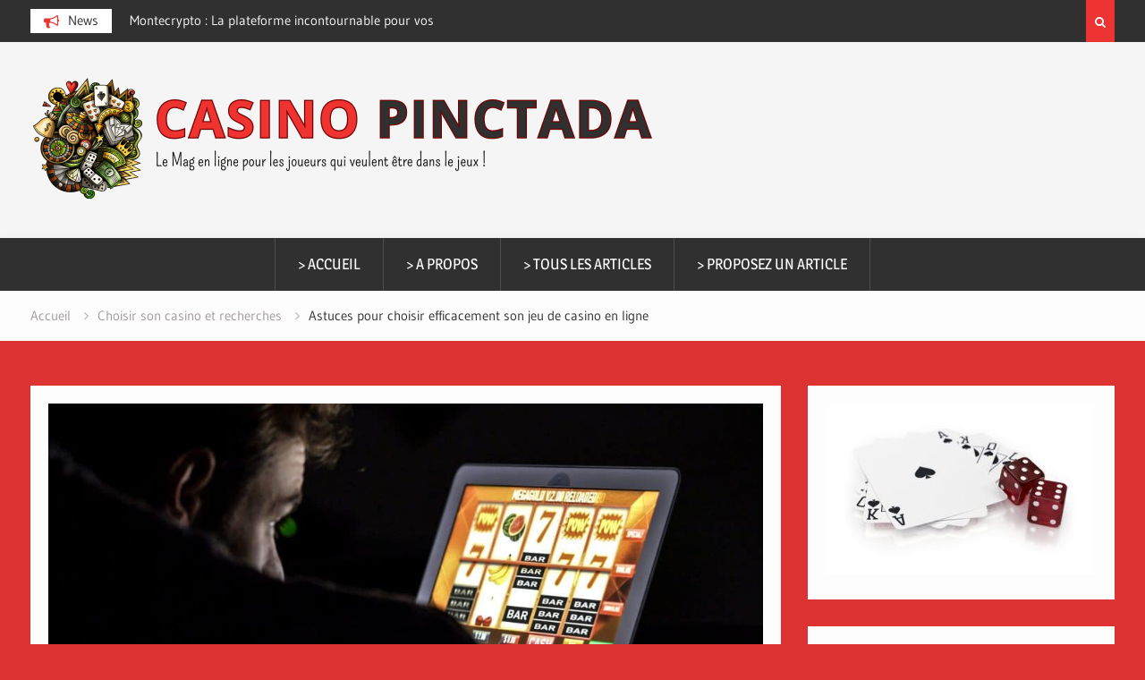

--- FILE ---
content_type: text/html; charset=UTF-8
request_url: https://www.casinopinctada.com/astuces-pour-choisir-efficacement-son-jeu-de-casino-en-ligne/
body_size: 30838
content:
<!DOCTYPE html><html lang="fr-FR"><head><meta charset="UTF-8"><script>if(navigator.userAgent.match(/MSIE|Internet Explorer/i)||navigator.userAgent.match(/Trident\/7\..*?rv:11/i)){var href=document.location.href;if(!href.match(/[?&]nowprocket/)){if(href.indexOf("?")==-1){if(href.indexOf("#")==-1){document.location.href=href+"?nowprocket=1"}else{document.location.href=href.replace("#","?nowprocket=1#")}}else{if(href.indexOf("#")==-1){document.location.href=href+"&nowprocket=1"}else{document.location.href=href.replace("#","&nowprocket=1#")}}}}</script><script>(()=>{class RocketLazyLoadScripts{constructor(){this.v="2.0.4",this.userEvents=["keydown","keyup","mousedown","mouseup","mousemove","mouseover","mouseout","touchmove","touchstart","touchend","touchcancel","wheel","click","dblclick","input"],this.attributeEvents=["onblur","onclick","oncontextmenu","ondblclick","onfocus","onmousedown","onmouseenter","onmouseleave","onmousemove","onmouseout","onmouseover","onmouseup","onmousewheel","onscroll","onsubmit"]}async t(){this.i(),this.o(),/iP(ad|hone)/.test(navigator.userAgent)&&this.h(),this.u(),this.l(this),this.m(),this.k(this),this.p(this),this._(),await Promise.all([this.R(),this.L()]),this.lastBreath=Date.now(),this.S(this),this.P(),this.D(),this.O(),this.M(),await this.C(this.delayedScripts.normal),await this.C(this.delayedScripts.defer),await this.C(this.delayedScripts.async),await this.T(),await this.F(),await this.j(),await this.A(),window.dispatchEvent(new Event("rocket-allScriptsLoaded")),this.everythingLoaded=!0,this.lastTouchEnd&&await new Promise(t=>setTimeout(t,500-Date.now()+this.lastTouchEnd)),this.I(),this.H(),this.U(),this.W()}i(){this.CSPIssue=sessionStorage.getItem("rocketCSPIssue"),document.addEventListener("securitypolicyviolation",t=>{this.CSPIssue||"script-src-elem"!==t.violatedDirective||"data"!==t.blockedURI||(this.CSPIssue=!0,sessionStorage.setItem("rocketCSPIssue",!0))},{isRocket:!0})}o(){window.addEventListener("pageshow",t=>{this.persisted=t.persisted,this.realWindowLoadedFired=!0},{isRocket:!0}),window.addEventListener("pagehide",()=>{this.onFirstUserAction=null},{isRocket:!0})}h(){let t;function e(e){t=e}window.addEventListener("touchstart",e,{isRocket:!0}),window.addEventListener("touchend",function i(o){o.changedTouches[0]&&t.changedTouches[0]&&Math.abs(o.changedTouches[0].pageX-t.changedTouches[0].pageX)<10&&Math.abs(o.changedTouches[0].pageY-t.changedTouches[0].pageY)<10&&o.timeStamp-t.timeStamp<200&&(window.removeEventListener("touchstart",e,{isRocket:!0}),window.removeEventListener("touchend",i,{isRocket:!0}),"INPUT"===o.target.tagName&&"text"===o.target.type||(o.target.dispatchEvent(new TouchEvent("touchend",{target:o.target,bubbles:!0})),o.target.dispatchEvent(new MouseEvent("mouseover",{target:o.target,bubbles:!0})),o.target.dispatchEvent(new PointerEvent("click",{target:o.target,bubbles:!0,cancelable:!0,detail:1,clientX:o.changedTouches[0].clientX,clientY:o.changedTouches[0].clientY})),event.preventDefault()))},{isRocket:!0})}q(t){this.userActionTriggered||("mousemove"!==t.type||this.firstMousemoveIgnored?"keyup"===t.type||"mouseover"===t.type||"mouseout"===t.type||(this.userActionTriggered=!0,this.onFirstUserAction&&this.onFirstUserAction()):this.firstMousemoveIgnored=!0),"click"===t.type&&t.preventDefault(),t.stopPropagation(),t.stopImmediatePropagation(),"touchstart"===this.lastEvent&&"touchend"===t.type&&(this.lastTouchEnd=Date.now()),"click"===t.type&&(this.lastTouchEnd=0),this.lastEvent=t.type,t.composedPath&&t.composedPath()[0].getRootNode()instanceof ShadowRoot&&(t.rocketTarget=t.composedPath()[0]),this.savedUserEvents.push(t)}u(){this.savedUserEvents=[],this.userEventHandler=this.q.bind(this),this.userEvents.forEach(t=>window.addEventListener(t,this.userEventHandler,{passive:!1,isRocket:!0})),document.addEventListener("visibilitychange",this.userEventHandler,{isRocket:!0})}U(){this.userEvents.forEach(t=>window.removeEventListener(t,this.userEventHandler,{passive:!1,isRocket:!0})),document.removeEventListener("visibilitychange",this.userEventHandler,{isRocket:!0}),this.savedUserEvents.forEach(t=>{(t.rocketTarget||t.target).dispatchEvent(new window[t.constructor.name](t.type,t))})}m(){const t="return false",e=Array.from(this.attributeEvents,t=>"data-rocket-"+t),i="["+this.attributeEvents.join("],[")+"]",o="[data-rocket-"+this.attributeEvents.join("],[data-rocket-")+"]",s=(e,i,o)=>{o&&o!==t&&(e.setAttribute("data-rocket-"+i,o),e["rocket"+i]=new Function("event",o),e.setAttribute(i,t))};new MutationObserver(t=>{for(const n of t)"attributes"===n.type&&(n.attributeName.startsWith("data-rocket-")||this.everythingLoaded?n.attributeName.startsWith("data-rocket-")&&this.everythingLoaded&&this.N(n.target,n.attributeName.substring(12)):s(n.target,n.attributeName,n.target.getAttribute(n.attributeName))),"childList"===n.type&&n.addedNodes.forEach(t=>{if(t.nodeType===Node.ELEMENT_NODE)if(this.everythingLoaded)for(const i of[t,...t.querySelectorAll(o)])for(const t of i.getAttributeNames())e.includes(t)&&this.N(i,t.substring(12));else for(const e of[t,...t.querySelectorAll(i)])for(const t of e.getAttributeNames())this.attributeEvents.includes(t)&&s(e,t,e.getAttribute(t))})}).observe(document,{subtree:!0,childList:!0,attributeFilter:[...this.attributeEvents,...e]})}I(){this.attributeEvents.forEach(t=>{document.querySelectorAll("[data-rocket-"+t+"]").forEach(e=>{this.N(e,t)})})}N(t,e){const i=t.getAttribute("data-rocket-"+e);i&&(t.setAttribute(e,i),t.removeAttribute("data-rocket-"+e))}k(t){Object.defineProperty(HTMLElement.prototype,"onclick",{get(){return this.rocketonclick||null},set(e){this.rocketonclick=e,this.setAttribute(t.everythingLoaded?"onclick":"data-rocket-onclick","this.rocketonclick(event)")}})}S(t){function e(e,i){let o=e[i];e[i]=null,Object.defineProperty(e,i,{get:()=>o,set(s){t.everythingLoaded?o=s:e["rocket"+i]=o=s}})}e(document,"onreadystatechange"),e(window,"onload"),e(window,"onpageshow");try{Object.defineProperty(document,"readyState",{get:()=>t.rocketReadyState,set(e){t.rocketReadyState=e},configurable:!0}),document.readyState="loading"}catch(t){console.log("WPRocket DJE readyState conflict, bypassing")}}l(t){this.originalAddEventListener=EventTarget.prototype.addEventListener,this.originalRemoveEventListener=EventTarget.prototype.removeEventListener,this.savedEventListeners=[],EventTarget.prototype.addEventListener=function(e,i,o){o&&o.isRocket||!t.B(e,this)&&!t.userEvents.includes(e)||t.B(e,this)&&!t.userActionTriggered||e.startsWith("rocket-")||t.everythingLoaded?t.originalAddEventListener.call(this,e,i,o):(t.savedEventListeners.push({target:this,remove:!1,type:e,func:i,options:o}),"mouseenter"!==e&&"mouseleave"!==e||t.originalAddEventListener.call(this,e,t.savedUserEvents.push,o))},EventTarget.prototype.removeEventListener=function(e,i,o){o&&o.isRocket||!t.B(e,this)&&!t.userEvents.includes(e)||t.B(e,this)&&!t.userActionTriggered||e.startsWith("rocket-")||t.everythingLoaded?t.originalRemoveEventListener.call(this,e,i,o):t.savedEventListeners.push({target:this,remove:!0,type:e,func:i,options:o})}}J(t,e){this.savedEventListeners=this.savedEventListeners.filter(i=>{let o=i.type,s=i.target||window;return e!==o||t!==s||(this.B(o,s)&&(i.type="rocket-"+o),this.$(i),!1)})}H(){EventTarget.prototype.addEventListener=this.originalAddEventListener,EventTarget.prototype.removeEventListener=this.originalRemoveEventListener,this.savedEventListeners.forEach(t=>this.$(t))}$(t){t.remove?this.originalRemoveEventListener.call(t.target,t.type,t.func,t.options):this.originalAddEventListener.call(t.target,t.type,t.func,t.options)}p(t){let e;function i(e){return t.everythingLoaded?e:e.split(" ").map(t=>"load"===t||t.startsWith("load.")?"rocket-jquery-load":t).join(" ")}function o(o){function s(e){const s=o.fn[e];o.fn[e]=o.fn.init.prototype[e]=function(){return this[0]===window&&t.userActionTriggered&&("string"==typeof arguments[0]||arguments[0]instanceof String?arguments[0]=i(arguments[0]):"object"==typeof arguments[0]&&Object.keys(arguments[0]).forEach(t=>{const e=arguments[0][t];delete arguments[0][t],arguments[0][i(t)]=e})),s.apply(this,arguments),this}}if(o&&o.fn&&!t.allJQueries.includes(o)){const e={DOMContentLoaded:[],"rocket-DOMContentLoaded":[]};for(const t in e)document.addEventListener(t,()=>{e[t].forEach(t=>t())},{isRocket:!0});o.fn.ready=o.fn.init.prototype.ready=function(i){function s(){parseInt(o.fn.jquery)>2?setTimeout(()=>i.bind(document)(o)):i.bind(document)(o)}return"function"==typeof i&&(t.realDomReadyFired?!t.userActionTriggered||t.fauxDomReadyFired?s():e["rocket-DOMContentLoaded"].push(s):e.DOMContentLoaded.push(s)),o([])},s("on"),s("one"),s("off"),t.allJQueries.push(o)}e=o}t.allJQueries=[],o(window.jQuery),Object.defineProperty(window,"jQuery",{get:()=>e,set(t){o(t)}})}P(){const t=new Map;document.write=document.writeln=function(e){const i=document.currentScript,o=document.createRange(),s=i.parentElement;let n=t.get(i);void 0===n&&(n=i.nextSibling,t.set(i,n));const c=document.createDocumentFragment();o.setStart(c,0),c.appendChild(o.createContextualFragment(e)),s.insertBefore(c,n)}}async R(){return new Promise(t=>{this.userActionTriggered?t():this.onFirstUserAction=t})}async L(){return new Promise(t=>{document.addEventListener("DOMContentLoaded",()=>{this.realDomReadyFired=!0,t()},{isRocket:!0})})}async j(){return this.realWindowLoadedFired?Promise.resolve():new Promise(t=>{window.addEventListener("load",t,{isRocket:!0})})}M(){this.pendingScripts=[];this.scriptsMutationObserver=new MutationObserver(t=>{for(const e of t)e.addedNodes.forEach(t=>{"SCRIPT"!==t.tagName||t.noModule||t.isWPRocket||this.pendingScripts.push({script:t,promise:new Promise(e=>{const i=()=>{const i=this.pendingScripts.findIndex(e=>e.script===t);i>=0&&this.pendingScripts.splice(i,1),e()};t.addEventListener("load",i,{isRocket:!0}),t.addEventListener("error",i,{isRocket:!0}),setTimeout(i,1e3)})})})}),this.scriptsMutationObserver.observe(document,{childList:!0,subtree:!0})}async F(){await this.X(),this.pendingScripts.length?(await this.pendingScripts[0].promise,await this.F()):this.scriptsMutationObserver.disconnect()}D(){this.delayedScripts={normal:[],async:[],defer:[]},document.querySelectorAll("script[type$=rocketlazyloadscript]").forEach(t=>{t.hasAttribute("data-rocket-src")?t.hasAttribute("async")&&!1!==t.async?this.delayedScripts.async.push(t):t.hasAttribute("defer")&&!1!==t.defer||"module"===t.getAttribute("data-rocket-type")?this.delayedScripts.defer.push(t):this.delayedScripts.normal.push(t):this.delayedScripts.normal.push(t)})}async _(){await this.L();let t=[];document.querySelectorAll("script[type$=rocketlazyloadscript][data-rocket-src]").forEach(e=>{let i=e.getAttribute("data-rocket-src");if(i&&!i.startsWith("data:")){i.startsWith("//")&&(i=location.protocol+i);try{const o=new URL(i).origin;o!==location.origin&&t.push({src:o,crossOrigin:e.crossOrigin||"module"===e.getAttribute("data-rocket-type")})}catch(t){}}}),t=[...new Map(t.map(t=>[JSON.stringify(t),t])).values()],this.Y(t,"preconnect")}async G(t){if(await this.K(),!0!==t.noModule||!("noModule"in HTMLScriptElement.prototype))return new Promise(e=>{let i;function o(){(i||t).setAttribute("data-rocket-status","executed"),e()}try{if(navigator.userAgent.includes("Firefox/")||""===navigator.vendor||this.CSPIssue)i=document.createElement("script"),[...t.attributes].forEach(t=>{let e=t.nodeName;"type"!==e&&("data-rocket-type"===e&&(e="type"),"data-rocket-src"===e&&(e="src"),i.setAttribute(e,t.nodeValue))}),t.text&&(i.text=t.text),t.nonce&&(i.nonce=t.nonce),i.hasAttribute("src")?(i.addEventListener("load",o,{isRocket:!0}),i.addEventListener("error",()=>{i.setAttribute("data-rocket-status","failed-network"),e()},{isRocket:!0}),setTimeout(()=>{i.isConnected||e()},1)):(i.text=t.text,o()),i.isWPRocket=!0,t.parentNode.replaceChild(i,t);else{const i=t.getAttribute("data-rocket-type"),s=t.getAttribute("data-rocket-src");i?(t.type=i,t.removeAttribute("data-rocket-type")):t.removeAttribute("type"),t.addEventListener("load",o,{isRocket:!0}),t.addEventListener("error",i=>{this.CSPIssue&&i.target.src.startsWith("data:")?(console.log("WPRocket: CSP fallback activated"),t.removeAttribute("src"),this.G(t).then(e)):(t.setAttribute("data-rocket-status","failed-network"),e())},{isRocket:!0}),s?(t.fetchPriority="high",t.removeAttribute("data-rocket-src"),t.src=s):t.src="data:text/javascript;base64,"+window.btoa(unescape(encodeURIComponent(t.text)))}}catch(i){t.setAttribute("data-rocket-status","failed-transform"),e()}});t.setAttribute("data-rocket-status","skipped")}async C(t){const e=t.shift();return e?(e.isConnected&&await this.G(e),this.C(t)):Promise.resolve()}O(){this.Y([...this.delayedScripts.normal,...this.delayedScripts.defer,...this.delayedScripts.async],"preload")}Y(t,e){this.trash=this.trash||[];let i=!0;var o=document.createDocumentFragment();t.forEach(t=>{const s=t.getAttribute&&t.getAttribute("data-rocket-src")||t.src;if(s&&!s.startsWith("data:")){const n=document.createElement("link");n.href=s,n.rel=e,"preconnect"!==e&&(n.as="script",n.fetchPriority=i?"high":"low"),t.getAttribute&&"module"===t.getAttribute("data-rocket-type")&&(n.crossOrigin=!0),t.crossOrigin&&(n.crossOrigin=t.crossOrigin),t.integrity&&(n.integrity=t.integrity),t.nonce&&(n.nonce=t.nonce),o.appendChild(n),this.trash.push(n),i=!1}}),document.head.appendChild(o)}W(){this.trash.forEach(t=>t.remove())}async T(){try{document.readyState="interactive"}catch(t){}this.fauxDomReadyFired=!0;try{await this.K(),this.J(document,"readystatechange"),document.dispatchEvent(new Event("rocket-readystatechange")),await this.K(),document.rocketonreadystatechange&&document.rocketonreadystatechange(),await this.K(),this.J(document,"DOMContentLoaded"),document.dispatchEvent(new Event("rocket-DOMContentLoaded")),await this.K(),this.J(window,"DOMContentLoaded"),window.dispatchEvent(new Event("rocket-DOMContentLoaded"))}catch(t){console.error(t)}}async A(){try{document.readyState="complete"}catch(t){}try{await this.K(),this.J(document,"readystatechange"),document.dispatchEvent(new Event("rocket-readystatechange")),await this.K(),document.rocketonreadystatechange&&document.rocketonreadystatechange(),await this.K(),this.J(window,"load"),window.dispatchEvent(new Event("rocket-load")),await this.K(),window.rocketonload&&window.rocketonload(),await this.K(),this.allJQueries.forEach(t=>t(window).trigger("rocket-jquery-load")),await this.K(),this.J(window,"pageshow");const t=new Event("rocket-pageshow");t.persisted=this.persisted,window.dispatchEvent(t),await this.K(),window.rocketonpageshow&&window.rocketonpageshow({persisted:this.persisted})}catch(t){console.error(t)}}async K(){Date.now()-this.lastBreath>45&&(await this.X(),this.lastBreath=Date.now())}async X(){return document.hidden?new Promise(t=>setTimeout(t)):new Promise(t=>requestAnimationFrame(t))}B(t,e){return e===document&&"readystatechange"===t||(e===document&&"DOMContentLoaded"===t||(e===window&&"DOMContentLoaded"===t||(e===window&&"load"===t||e===window&&"pageshow"===t)))}static run(){(new RocketLazyLoadScripts).t()}}RocketLazyLoadScripts.run()})();</script>
			
		<meta name="viewport" content="width=device-width, initial-scale=1">
		<link rel="profile" href="http://gmpg.org/xfn/11">
		
<meta name='robots' content='index, follow, max-image-preview:large, max-snippet:-1, max-video-preview:-1' />

	<!-- This site is optimized with the Yoast SEO plugin v26.8 - https://yoast.com/product/yoast-seo-wordpress/ -->
	<title>Astuces pour choisir efficacement son jeu de casino en ligne</title>
<style id="wpr-usedcss">img:is([sizes=auto i],[sizes^="auto," i]){contain-intrinsic-size:3000px 1500px}img.emoji{display:inline!important;border:none!important;box-shadow:none!important;height:1em!important;width:1em!important;margin:0 .07em!important;vertical-align:-.1em!important;background:0 0!important;padding:0!important}:where(.wp-block-button__link){border-radius:9999px;box-shadow:none;padding:calc(.667em + 2px) calc(1.333em + 2px);text-decoration:none}:root :where(.wp-block-button .wp-block-button__link.is-style-outline),:root :where(.wp-block-button.is-style-outline>.wp-block-button__link){border:2px solid;padding:.667em 1.333em}:root :where(.wp-block-button .wp-block-button__link.is-style-outline:not(.has-text-color)),:root :where(.wp-block-button.is-style-outline>.wp-block-button__link:not(.has-text-color)){color:currentColor}:root :where(.wp-block-button .wp-block-button__link.is-style-outline:not(.has-background)),:root :where(.wp-block-button.is-style-outline>.wp-block-button__link:not(.has-background)){background-color:initial;background-image:none}:where(.wp-block-calendar table:not(.has-background) th){background:#ddd}:where(.wp-block-columns){margin-bottom:1.75em}:where(.wp-block-columns.has-background){padding:1.25em 2.375em}:where(.wp-block-post-comments input[type=submit]){border:none}:where(.wp-block-cover-image:not(.has-text-color)),:where(.wp-block-cover:not(.has-text-color)){color:#fff}:where(.wp-block-cover-image.is-light:not(.has-text-color)),:where(.wp-block-cover.is-light:not(.has-text-color)){color:#000}:root :where(.wp-block-cover h1:not(.has-text-color)),:root :where(.wp-block-cover h2:not(.has-text-color)),:root :where(.wp-block-cover h3:not(.has-text-color)),:root :where(.wp-block-cover h4:not(.has-text-color)),:root :where(.wp-block-cover h5:not(.has-text-color)),:root :where(.wp-block-cover h6:not(.has-text-color)),:root :where(.wp-block-cover p:not(.has-text-color)){color:inherit}:where(.wp-block-file){margin-bottom:1.5em}:where(.wp-block-file__button){border-radius:2em;display:inline-block;padding:.5em 1em}:where(.wp-block-file__button):is(a):active,:where(.wp-block-file__button):is(a):focus,:where(.wp-block-file__button):is(a):hover,:where(.wp-block-file__button):is(a):visited{box-shadow:none;color:#fff;opacity:.85;text-decoration:none}:where(.wp-block-group.wp-block-group-is-layout-constrained){position:relative}:root :where(.wp-block-image.is-style-rounded img,.wp-block-image .is-style-rounded img){border-radius:9999px}:where(.wp-block-latest-comments:not([style*=line-height] .wp-block-latest-comments__comment)){line-height:1.1}:where(.wp-block-latest-comments:not([style*=line-height] .wp-block-latest-comments__comment-excerpt p)){line-height:1.8}:root :where(.wp-block-latest-posts.is-grid){padding:0}:root :where(.wp-block-latest-posts.wp-block-latest-posts__list){padding-left:0}ul{box-sizing:border-box}:root :where(.wp-block-list.has-background){padding:1.25em 2.375em}:where(.wp-block-navigation.has-background .wp-block-navigation-item a:not(.wp-element-button)),:where(.wp-block-navigation.has-background .wp-block-navigation-submenu a:not(.wp-element-button)){padding:.5em 1em}:where(.wp-block-navigation .wp-block-navigation__submenu-container .wp-block-navigation-item a:not(.wp-element-button)),:where(.wp-block-navigation .wp-block-navigation__submenu-container .wp-block-navigation-submenu a:not(.wp-element-button)),:where(.wp-block-navigation .wp-block-navigation__submenu-container .wp-block-navigation-submenu button.wp-block-navigation-item__content),:where(.wp-block-navigation .wp-block-navigation__submenu-container .wp-block-pages-list__item button.wp-block-navigation-item__content){padding:.5em 1em}:root :where(p.has-background){padding:1.25em 2.375em}:where(p.has-text-color:not(.has-link-color)) a{color:inherit}:where(.wp-block-post-comments-form) input:not([type=submit]),:where(.wp-block-post-comments-form) textarea{border:1px solid #949494;font-family:inherit;font-size:1em}:where(.wp-block-post-comments-form) input:where(:not([type=submit]):not([type=checkbox])),:where(.wp-block-post-comments-form) textarea{padding:calc(.667em + 2px)}:where(.wp-block-post-excerpt){box-sizing:border-box;margin-bottom:var(--wp--style--block-gap);margin-top:var(--wp--style--block-gap)}:where(.wp-block-preformatted.has-background){padding:1.25em 2.375em}:where(.wp-block-search__button){border:1px solid #ccc;padding:6px 10px}:where(.wp-block-search__input){font-family:inherit;font-size:inherit;font-style:inherit;font-weight:inherit;letter-spacing:inherit;line-height:inherit;text-transform:inherit}:where(.wp-block-search__button-inside .wp-block-search__inside-wrapper){border:1px solid #949494;box-sizing:border-box;padding:4px}:where(.wp-block-search__button-inside .wp-block-search__inside-wrapper) .wp-block-search__input{border:none;border-radius:0;padding:0 4px}:where(.wp-block-search__button-inside .wp-block-search__inside-wrapper) .wp-block-search__input:focus{outline:0}:where(.wp-block-search__button-inside .wp-block-search__inside-wrapper) :where(.wp-block-search__button){padding:4px 8px}:root :where(.wp-block-separator.is-style-dots){height:auto;line-height:1;text-align:center}:root :where(.wp-block-separator.is-style-dots):before{color:currentColor;content:"···";font-family:serif;font-size:1.5em;letter-spacing:2em;padding-left:2em}:root :where(.wp-block-site-logo.is-style-rounded){border-radius:9999px}:where(.wp-block-social-links:not(.is-style-logos-only)) .wp-social-link{background-color:#f0f0f0;color:#444}:where(.wp-block-social-links:not(.is-style-logos-only)) .wp-social-link-amazon{background-color:#f90;color:#fff}:where(.wp-block-social-links:not(.is-style-logos-only)) .wp-social-link-bandcamp{background-color:#1ea0c3;color:#fff}:where(.wp-block-social-links:not(.is-style-logos-only)) .wp-social-link-behance{background-color:#0757fe;color:#fff}:where(.wp-block-social-links:not(.is-style-logos-only)) .wp-social-link-bluesky{background-color:#0a7aff;color:#fff}:where(.wp-block-social-links:not(.is-style-logos-only)) .wp-social-link-codepen{background-color:#1e1f26;color:#fff}:where(.wp-block-social-links:not(.is-style-logos-only)) .wp-social-link-deviantart{background-color:#02e49b;color:#fff}:where(.wp-block-social-links:not(.is-style-logos-only)) .wp-social-link-discord{background-color:#5865f2;color:#fff}:where(.wp-block-social-links:not(.is-style-logos-only)) .wp-social-link-dribbble{background-color:#e94c89;color:#fff}:where(.wp-block-social-links:not(.is-style-logos-only)) .wp-social-link-dropbox{background-color:#4280ff;color:#fff}:where(.wp-block-social-links:not(.is-style-logos-only)) .wp-social-link-etsy{background-color:#f45800;color:#fff}:where(.wp-block-social-links:not(.is-style-logos-only)) .wp-social-link-facebook{background-color:#0866ff;color:#fff}:where(.wp-block-social-links:not(.is-style-logos-only)) .wp-social-link-fivehundredpx{background-color:#000;color:#fff}:where(.wp-block-social-links:not(.is-style-logos-only)) .wp-social-link-flickr{background-color:#0461dd;color:#fff}:where(.wp-block-social-links:not(.is-style-logos-only)) .wp-social-link-foursquare{background-color:#e65678;color:#fff}:where(.wp-block-social-links:not(.is-style-logos-only)) .wp-social-link-github{background-color:#24292d;color:#fff}:where(.wp-block-social-links:not(.is-style-logos-only)) .wp-social-link-goodreads{background-color:#eceadd;color:#382110}:where(.wp-block-social-links:not(.is-style-logos-only)) .wp-social-link-google{background-color:#ea4434;color:#fff}:where(.wp-block-social-links:not(.is-style-logos-only)) .wp-social-link-gravatar{background-color:#1d4fc4;color:#fff}:where(.wp-block-social-links:not(.is-style-logos-only)) .wp-social-link-instagram{background-color:#f00075;color:#fff}:where(.wp-block-social-links:not(.is-style-logos-only)) .wp-social-link-lastfm{background-color:#e21b24;color:#fff}:where(.wp-block-social-links:not(.is-style-logos-only)) .wp-social-link-linkedin{background-color:#0d66c2;color:#fff}:where(.wp-block-social-links:not(.is-style-logos-only)) .wp-social-link-mastodon{background-color:#3288d4;color:#fff}:where(.wp-block-social-links:not(.is-style-logos-only)) .wp-social-link-medium{background-color:#000;color:#fff}:where(.wp-block-social-links:not(.is-style-logos-only)) .wp-social-link-meetup{background-color:#f6405f;color:#fff}:where(.wp-block-social-links:not(.is-style-logos-only)) .wp-social-link-patreon{background-color:#000;color:#fff}:where(.wp-block-social-links:not(.is-style-logos-only)) .wp-social-link-pinterest{background-color:#e60122;color:#fff}:where(.wp-block-social-links:not(.is-style-logos-only)) .wp-social-link-pocket{background-color:#ef4155;color:#fff}:where(.wp-block-social-links:not(.is-style-logos-only)) .wp-social-link-reddit{background-color:#ff4500;color:#fff}:where(.wp-block-social-links:not(.is-style-logos-only)) .wp-social-link-skype{background-color:#0478d7;color:#fff}:where(.wp-block-social-links:not(.is-style-logos-only)) .wp-social-link-snapchat{background-color:#fefc00;color:#fff;stroke:#000}:where(.wp-block-social-links:not(.is-style-logos-only)) .wp-social-link-soundcloud{background-color:#ff5600;color:#fff}:where(.wp-block-social-links:not(.is-style-logos-only)) .wp-social-link-spotify{background-color:#1bd760;color:#fff}:where(.wp-block-social-links:not(.is-style-logos-only)) .wp-social-link-telegram{background-color:#2aabee;color:#fff}:where(.wp-block-social-links:not(.is-style-logos-only)) .wp-social-link-threads{background-color:#000;color:#fff}:where(.wp-block-social-links:not(.is-style-logos-only)) .wp-social-link-tiktok{background-color:#000;color:#fff}:where(.wp-block-social-links:not(.is-style-logos-only)) .wp-social-link-tumblr{background-color:#011835;color:#fff}:where(.wp-block-social-links:not(.is-style-logos-only)) .wp-social-link-twitch{background-color:#6440a4;color:#fff}:where(.wp-block-social-links:not(.is-style-logos-only)) .wp-social-link-twitter{background-color:#1da1f2;color:#fff}:where(.wp-block-social-links:not(.is-style-logos-only)) .wp-social-link-vimeo{background-color:#1eb7ea;color:#fff}:where(.wp-block-social-links:not(.is-style-logos-only)) .wp-social-link-vk{background-color:#4680c2;color:#fff}:where(.wp-block-social-links:not(.is-style-logos-only)) .wp-social-link-wordpress{background-color:#3499cd;color:#fff}:where(.wp-block-social-links:not(.is-style-logos-only)) .wp-social-link-whatsapp{background-color:#25d366;color:#fff}:where(.wp-block-social-links:not(.is-style-logos-only)) .wp-social-link-x{background-color:#000;color:#fff}:where(.wp-block-social-links:not(.is-style-logos-only)) .wp-social-link-yelp{background-color:#d32422;color:#fff}:where(.wp-block-social-links:not(.is-style-logos-only)) .wp-social-link-youtube{background-color:red;color:#fff}:where(.wp-block-social-links.is-style-logos-only) .wp-social-link{background:0 0}:where(.wp-block-social-links.is-style-logos-only) .wp-social-link svg{height:1.25em;width:1.25em}:where(.wp-block-social-links.is-style-logos-only) .wp-social-link-amazon{color:#f90}:where(.wp-block-social-links.is-style-logos-only) .wp-social-link-bandcamp{color:#1ea0c3}:where(.wp-block-social-links.is-style-logos-only) .wp-social-link-behance{color:#0757fe}:where(.wp-block-social-links.is-style-logos-only) .wp-social-link-bluesky{color:#0a7aff}:where(.wp-block-social-links.is-style-logos-only) .wp-social-link-codepen{color:#1e1f26}:where(.wp-block-social-links.is-style-logos-only) .wp-social-link-deviantart{color:#02e49b}:where(.wp-block-social-links.is-style-logos-only) .wp-social-link-discord{color:#5865f2}:where(.wp-block-social-links.is-style-logos-only) .wp-social-link-dribbble{color:#e94c89}:where(.wp-block-social-links.is-style-logos-only) .wp-social-link-dropbox{color:#4280ff}:where(.wp-block-social-links.is-style-logos-only) .wp-social-link-etsy{color:#f45800}:where(.wp-block-social-links.is-style-logos-only) .wp-social-link-facebook{color:#0866ff}:where(.wp-block-social-links.is-style-logos-only) .wp-social-link-fivehundredpx{color:#000}:where(.wp-block-social-links.is-style-logos-only) .wp-social-link-flickr{color:#0461dd}:where(.wp-block-social-links.is-style-logos-only) .wp-social-link-foursquare{color:#e65678}:where(.wp-block-social-links.is-style-logos-only) .wp-social-link-github{color:#24292d}:where(.wp-block-social-links.is-style-logos-only) .wp-social-link-goodreads{color:#382110}:where(.wp-block-social-links.is-style-logos-only) .wp-social-link-google{color:#ea4434}:where(.wp-block-social-links.is-style-logos-only) .wp-social-link-gravatar{color:#1d4fc4}:where(.wp-block-social-links.is-style-logos-only) .wp-social-link-instagram{color:#f00075}:where(.wp-block-social-links.is-style-logos-only) .wp-social-link-lastfm{color:#e21b24}:where(.wp-block-social-links.is-style-logos-only) .wp-social-link-linkedin{color:#0d66c2}:where(.wp-block-social-links.is-style-logos-only) .wp-social-link-mastodon{color:#3288d4}:where(.wp-block-social-links.is-style-logos-only) .wp-social-link-medium{color:#000}:where(.wp-block-social-links.is-style-logos-only) .wp-social-link-meetup{color:#f6405f}:where(.wp-block-social-links.is-style-logos-only) .wp-social-link-patreon{color:#000}:where(.wp-block-social-links.is-style-logos-only) .wp-social-link-pinterest{color:#e60122}:where(.wp-block-social-links.is-style-logos-only) .wp-social-link-pocket{color:#ef4155}:where(.wp-block-social-links.is-style-logos-only) .wp-social-link-reddit{color:#ff4500}:where(.wp-block-social-links.is-style-logos-only) .wp-social-link-skype{color:#0478d7}:where(.wp-block-social-links.is-style-logos-only) .wp-social-link-snapchat{color:#fff;stroke:#000}:where(.wp-block-social-links.is-style-logos-only) .wp-social-link-soundcloud{color:#ff5600}:where(.wp-block-social-links.is-style-logos-only) .wp-social-link-spotify{color:#1bd760}:where(.wp-block-social-links.is-style-logos-only) .wp-social-link-telegram{color:#2aabee}:where(.wp-block-social-links.is-style-logos-only) .wp-social-link-threads{color:#000}:where(.wp-block-social-links.is-style-logos-only) .wp-social-link-tiktok{color:#000}:where(.wp-block-social-links.is-style-logos-only) .wp-social-link-tumblr{color:#011835}:where(.wp-block-social-links.is-style-logos-only) .wp-social-link-twitch{color:#6440a4}:where(.wp-block-social-links.is-style-logos-only) .wp-social-link-twitter{color:#1da1f2}:where(.wp-block-social-links.is-style-logos-only) .wp-social-link-vimeo{color:#1eb7ea}:where(.wp-block-social-links.is-style-logos-only) .wp-social-link-vk{color:#4680c2}:where(.wp-block-social-links.is-style-logos-only) .wp-social-link-whatsapp{color:#25d366}:where(.wp-block-social-links.is-style-logos-only) .wp-social-link-wordpress{color:#3499cd}:where(.wp-block-social-links.is-style-logos-only) .wp-social-link-x{color:#000}:where(.wp-block-social-links.is-style-logos-only) .wp-social-link-yelp{color:#d32422}:where(.wp-block-social-links.is-style-logos-only) .wp-social-link-youtube{color:red}:root :where(.wp-block-social-links .wp-social-link a){padding:.25em}:root :where(.wp-block-social-links.is-style-logos-only .wp-social-link a){padding:0}:root :where(.wp-block-social-links.is-style-pill-shape .wp-social-link a){padding-left:.6666666667em;padding-right:.6666666667em}:root :where(.wp-block-tag-cloud.is-style-outline){display:flex;flex-wrap:wrap;gap:1ch}:root :where(.wp-block-tag-cloud.is-style-outline a){border:1px solid;font-size:unset!important;margin-right:0;padding:1ch 2ch;text-decoration:none!important}:root :where(.wp-block-table-of-contents){box-sizing:border-box}:where(.wp-block-term-description){box-sizing:border-box;margin-bottom:var(--wp--style--block-gap);margin-top:var(--wp--style--block-gap)}:where(pre.wp-block-verse){font-family:inherit}.entry-content{counter-reset:footnotes}:root{--wp--preset--font-size--normal:16px;--wp--preset--font-size--huge:42px}.aligncenter{clear:both}.screen-reader-text{border:0;clip-path:inset(50%);height:1px;margin:-1px;overflow:hidden;padding:0;position:absolute;width:1px;word-wrap:normal!important}.screen-reader-text:focus{background-color:#ddd;clip-path:none;color:#444;display:block;font-size:1em;height:auto;left:5px;line-height:normal;padding:15px 23px 14px;text-decoration:none;top:5px;width:auto;z-index:100000}html :where(.has-border-color){border-style:solid}html :where([style*=border-top-color]){border-top-style:solid}html :where([style*=border-right-color]){border-right-style:solid}html :where([style*=border-bottom-color]){border-bottom-style:solid}html :where([style*=border-left-color]){border-left-style:solid}html :where([style*=border-width]){border-style:solid}html :where([style*=border-top-width]){border-top-style:solid}html :where([style*=border-right-width]){border-right-style:solid}html :where([style*=border-bottom-width]){border-bottom-style:solid}html :where([style*=border-left-width]){border-left-style:solid}html :where(img[class*=wp-image-]){height:auto;max-width:100%}:where(figure){margin:0 0 1em}html :where(.is-position-sticky){--wp-admin--admin-bar--position-offset:var(--wp-admin--admin-bar--height,0px)}@media screen and (max-width:600px){html :where(.is-position-sticky){--wp-admin--admin-bar--position-offset:0px}}:root{--wp--preset--aspect-ratio--square:1;--wp--preset--aspect-ratio--4-3:4/3;--wp--preset--aspect-ratio--3-4:3/4;--wp--preset--aspect-ratio--3-2:3/2;--wp--preset--aspect-ratio--2-3:2/3;--wp--preset--aspect-ratio--16-9:16/9;--wp--preset--aspect-ratio--9-16:9/16;--wp--preset--color--black:#000000;--wp--preset--color--cyan-bluish-gray:#abb8c3;--wp--preset--color--white:#ffffff;--wp--preset--color--pale-pink:#f78da7;--wp--preset--color--vivid-red:#cf2e2e;--wp--preset--color--luminous-vivid-orange:#ff6900;--wp--preset--color--luminous-vivid-amber:#fcb900;--wp--preset--color--light-green-cyan:#7bdcb5;--wp--preset--color--vivid-green-cyan:#00d084;--wp--preset--color--pale-cyan-blue:#8ed1fc;--wp--preset--color--vivid-cyan-blue:#0693e3;--wp--preset--color--vivid-purple:#9b51e0;--wp--preset--gradient--vivid-cyan-blue-to-vivid-purple:linear-gradient(135deg,rgba(6, 147, 227, 1) 0%,rgb(155, 81, 224) 100%);--wp--preset--gradient--light-green-cyan-to-vivid-green-cyan:linear-gradient(135deg,rgb(122, 220, 180) 0%,rgb(0, 208, 130) 100%);--wp--preset--gradient--luminous-vivid-amber-to-luminous-vivid-orange:linear-gradient(135deg,rgba(252, 185, 0, 1) 0%,rgba(255, 105, 0, 1) 100%);--wp--preset--gradient--luminous-vivid-orange-to-vivid-red:linear-gradient(135deg,rgba(255, 105, 0, 1) 0%,rgb(207, 46, 46) 100%);--wp--preset--gradient--very-light-gray-to-cyan-bluish-gray:linear-gradient(135deg,rgb(238, 238, 238) 0%,rgb(169, 184, 195) 100%);--wp--preset--gradient--cool-to-warm-spectrum:linear-gradient(135deg,rgb(74, 234, 220) 0%,rgb(151, 120, 209) 20%,rgb(207, 42, 186) 40%,rgb(238, 44, 130) 60%,rgb(251, 105, 98) 80%,rgb(254, 248, 76) 100%);--wp--preset--gradient--blush-light-purple:linear-gradient(135deg,rgb(255, 206, 236) 0%,rgb(152, 150, 240) 100%);--wp--preset--gradient--blush-bordeaux:linear-gradient(135deg,rgb(254, 205, 165) 0%,rgb(254, 45, 45) 50%,rgb(107, 0, 62) 100%);--wp--preset--gradient--luminous-dusk:linear-gradient(135deg,rgb(255, 203, 112) 0%,rgb(199, 81, 192) 50%,rgb(65, 88, 208) 100%);--wp--preset--gradient--pale-ocean:linear-gradient(135deg,rgb(255, 245, 203) 0%,rgb(182, 227, 212) 50%,rgb(51, 167, 181) 100%);--wp--preset--gradient--electric-grass:linear-gradient(135deg,rgb(202, 248, 128) 0%,rgb(113, 206, 126) 100%);--wp--preset--gradient--midnight:linear-gradient(135deg,rgb(2, 3, 129) 0%,rgb(40, 116, 252) 100%);--wp--preset--font-size--small:13px;--wp--preset--font-size--medium:20px;--wp--preset--font-size--large:36px;--wp--preset--font-size--x-large:42px;--wp--preset--spacing--20:0.44rem;--wp--preset--spacing--30:0.67rem;--wp--preset--spacing--40:1rem;--wp--preset--spacing--50:1.5rem;--wp--preset--spacing--60:2.25rem;--wp--preset--spacing--70:3.38rem;--wp--preset--spacing--80:5.06rem;--wp--preset--shadow--natural:6px 6px 9px rgba(0, 0, 0, .2);--wp--preset--shadow--deep:12px 12px 50px rgba(0, 0, 0, .4);--wp--preset--shadow--sharp:6px 6px 0px rgba(0, 0, 0, .2);--wp--preset--shadow--outlined:6px 6px 0px -3px rgba(255, 255, 255, 1),6px 6px rgba(0, 0, 0, 1);--wp--preset--shadow--crisp:6px 6px 0px rgba(0, 0, 0, 1)}:where(.is-layout-flex){gap:.5em}:where(.is-layout-grid){gap:.5em}:where(.wp-block-post-template.is-layout-flex){gap:1.25em}:where(.wp-block-post-template.is-layout-grid){gap:1.25em}:where(.wp-block-columns.is-layout-flex){gap:2em}:where(.wp-block-columns.is-layout-grid){gap:2em}:root :where(.wp-block-pullquote){font-size:1.5em;line-height:1.6}@font-face{font-display:swap;font-family:FontAwesome;src:url('https://www.casinopinctada.com/wp-content/themes/magazine-point/vendors/font-awesome/fonts/fontawesome-webfont.eot?v=4.7.0');src:url('https://www.casinopinctada.com/wp-content/themes/magazine-point/vendors/font-awesome/fonts/fontawesome-webfont.eot?#iefix&v=4.7.0') format('embedded-opentype'),url('https://www.casinopinctada.com/wp-content/themes/magazine-point/vendors/font-awesome/fonts/fontawesome-webfont.woff2?v=4.7.0') format('woff2'),url('https://www.casinopinctada.com/wp-content/themes/magazine-point/vendors/font-awesome/fonts/fontawesome-webfont.woff?v=4.7.0') format('woff'),url('https://www.casinopinctada.com/wp-content/themes/magazine-point/vendors/font-awesome/fonts/fontawesome-webfont.ttf?v=4.7.0') format('truetype'),url('https://www.casinopinctada.com/wp-content/themes/magazine-point/vendors/font-awesome/fonts/fontawesome-webfont.svg?v=4.7.0#fontawesomeregular') format('svg');font-weight:400;font-style:normal}.fa{display:inline-block;font:14px/1 FontAwesome;font-size:inherit;text-rendering:auto;-webkit-font-smoothing:antialiased;-moz-osx-font-smoothing:grayscale}.fa-search:before{content:"\f002"}.fa-list-ul:before{content:"\f0ca"}.fa-angle-up:before{content:"\f106"}@font-face{font-display:swap;font-family:Gudea;font-style:normal;font-weight:400;src:url(https://www.casinopinctada.com/wp-content/cache/fonts/1/google-fonts/fonts/s/gudea/v16/neIFzCqgsI0mp9CI_oA.woff2) format('woff2');unicode-range:U+0000-00FF,U+0131,U+0152-0153,U+02BB-02BC,U+02C6,U+02DA,U+02DC,U+0304,U+0308,U+0329,U+2000-206F,U+20AC,U+2122,U+2191,U+2193,U+2212,U+2215,U+FEFF,U+FFFD}@font-face{font-display:swap;font-family:Magra;font-style:normal;font-weight:400;src:url(https://www.casinopinctada.com/wp-content/cache/fonts/1/google-fonts/fonts/s/magra/v15/uK_94ruaZus72n52KjI.woff2) format('woff2');unicode-range:U+0000-00FF,U+0131,U+0152-0153,U+02BB-02BC,U+02C6,U+02DA,U+02DC,U+0304,U+0308,U+0329,U+2000-206F,U+20AC,U+2122,U+2191,U+2193,U+2212,U+2215,U+FEFF,U+FFFD}@font-face{font-display:swap;font-family:Magra;font-style:normal;font-weight:700;src:url(https://www.casinopinctada.com/wp-content/cache/fonts/1/google-fonts/fonts/s/magra/v15/uK_w4ruaZus72nbNDycQGvo.woff2) format('woff2');unicode-range:U+0000-00FF,U+0131,U+0152-0153,U+02BB-02BC,U+02C6,U+02DA,U+02DC,U+0304,U+0308,U+0329,U+2000-206F,U+20AC,U+2122,U+2191,U+2193,U+2212,U+2215,U+FEFF,U+FFFD}.sidr{display:block;position:fixed;top:0;height:100%;z-index:999999;width:260px;overflow-x:hidden;overflow-y:auto;font-family:"lucida grande",tahoma,verdana,arial,sans-serif;font-size:15px;background:#333;color:#fff;box-shadow:0 0 5px 5px #222 inset}.sidr .sidr-inner{padding:0 0 15px}.sidr .sidr-inner>p{margin-left:15px;margin-right:15px}.sidr.right{left:auto;right:-260px}.sidr.left{left:-260px;right:auto}.sidr h1,.sidr h2,.sidr h3,.sidr h4{background-image:url([data-uri]);background-size:100%;background-image:-webkit-gradient(linear,50% 0,50% 100%,color-stop(0,#4d4d4d),color-stop(100%,#1a1a1a));background-image:-moz-linear-gradient(#4d4d4d,#1a1a1a);background-image:-webkit-linear-gradient(#4d4d4d,#1a1a1a);background-image:linear-gradient(#4d4d4d,#1a1a1a);font-size:11px;font-weight:400;padding:0 15px;margin:0 0 5px;color:#fff;line-height:24px;box-shadow:0 5px 5px 3px rgba(0,0,0,.2)}.sidr label,.sidr p,.sidr ul li ul li{font-size:13px}.sidr ul li ul li.active>a,.sidr ul li ul li.active>span,.sidr ul li ul li:hover>a,.sidr ul li ul li:hover>span,.sidr ul li.active>a,.sidr ul li.active>span,.sidr ul li:hover>a,.sidr ul li:hover>span{box-shadow:0 0 15px 3px #222 inset}.sidr p{margin:0 0 12px}.sidr p a{color:rgba(255,255,255,.9)}.sidr>p{margin-left:15px;margin-right:15px}.sidr ul{display:block;margin:0 0 15px;padding:0;border-top:1px solid #1a1a1a;border-bottom:1px solid #4d4d4d}.sidr ul li{display:block;margin:0;line-height:48px;border-top:1px solid #4d4d4d;border-bottom:1px solid #1a1a1a}.sidr ul li ul,.sidr ul li ul li:last-child{border-bottom:0}.sidr ul li.active,.sidr ul li:hover{border-top:0;line-height:49px}.sidr ul li a,.sidr ul li span{padding:0 15px;display:block;text-decoration:none;color:#fff}.sidr ul li ul{margin:0}.sidr ul li ul li{line-height:40px}.sidr ul li ul li.active,.sidr ul li ul li:hover{border-top:0;line-height:41px}.sidr ul li ul li a,.sidr ul li ul li span{color:rgba(255,255,255,.8);padding-left:30px}.sidr form{margin:0 15px}.sidr input[type=number],.sidr input[type=search],.sidr input[type=text],.sidr input[type=url],.sidr select,.sidr textarea{width:100%;font-size:13px;padding:5px;-moz-box-sizing:border-box;-webkit-box-sizing:border-box;box-sizing:border-box;margin:0 0 10px;border-radius:2px;border:0;background:rgba(0,0,0,.1);color:rgba(255,255,255,.6);display:block;clear:both}.sidr input[type=checkbox]{width:auto;display:inline;clear:none}.sidr input[type=button],.sidr input[type=submit]{color:#333;background:#fff}.sidr input[type=button]:hover,.sidr input[type=submit]:hover{background:rgba(255,255,255,.9)}.slick-list,.slick-slider,.slick-track{position:relative;display:block}.slick-loading .slick-slide,.slick-loading .slick-track{visibility:hidden}.slick-slider{-moz-box-sizing:border-box;box-sizing:border-box;-webkit-user-select:none;-moz-user-select:none;-ms-user-select:none;user-select:none;-webkit-touch-callout:none;-khtml-user-select:none;-ms-touch-action:pan-y;touch-action:pan-y;-webkit-tap-highlight-color:transparent}.slick-list{overflow:hidden;margin:0;padding:0}.slick-list:focus{outline:0}.slick-list.dragging{cursor:pointer;cursor:hand}.slick-slider .slick-list,.slick-slider .slick-track{-webkit-transform:translate3d(0,0,0);-moz-transform:translate3d(0,0,0);-ms-transform:translate3d(0,0,0);-o-transform:translate3d(0,0,0);transform:translate3d(0,0,0)}.slick-track{top:0;left:0}.slick-track:after,.slick-track:before{display:table;content:''}.slick-track:after{clear:both}.slick-slide{display:none;float:left;height:100%;min-height:1px}[dir=rtl] .slick-slide{float:right}.slick-slide img{display:block}.slick-slide.slick-loading img{display:none}.slick-slide.dragging img{pointer-events:none}.slick-initialized .slick-slide{display:block}.slick-vertical .slick-slide{display:block;height:auto;border:1px solid transparent}.slick-arrow.slick-hidden{display:none}html{font-family:sans-serif;-webkit-text-size-adjust:100%;-ms-text-size-adjust:100%}body{margin:0}article,aside,footer,header,main,menu,nav{display:block}canvas,progress,video{display:inline-block;vertical-align:baseline}[hidden],template{display:none}a{background-color:transparent}b,strong{font-weight:700}h1{font-size:2em;margin:.67em 0}img{border:0}svg:not(:root){overflow:hidden}button,input,optgroup,select,textarea{color:inherit;font:inherit;margin:0}button{overflow:visible}button,select{text-transform:none}button,html input[type=button],input[type=submit]{-webkit-appearance:button;cursor:pointer}button[disabled],html input[disabled]{cursor:default}button::-moz-focus-inner,input::-moz-focus-inner{border:0;padding:0}input{line-height:normal}input[type=checkbox],input[type=radio]{box-sizing:border-box;padding:0}input[type=number]::-webkit-inner-spin-button,input[type=number]::-webkit-outer-spin-button{height:auto}input[type=search]{-webkit-appearance:textfield;box-sizing:content-box}input[type=search]::-webkit-search-cancel-button,input[type=search]::-webkit-search-decoration{-webkit-appearance:none}fieldset{border:1px solid silver;margin:0 2px;padding:.35em .625em .75em}legend{border:0;padding:0}textarea{overflow:auto}optgroup{font-weight:700}table{border-collapse:collapse;border-spacing:0}button,input,select,textarea{color:#737272;font-size:14px;line-height:1.5}body{color:#303030;font-size:17px;font-family:Gudea,Tahoma,Arial;line-height:1.75}h1,h2,h3,h4,p{margin:0 0 15px}h1,h2,h3,h4{color:#303030;font-weight:600;font-family:Magra,sans-serif;line-height:1.5}h1{font-size:32px}h2{font-size:28px}h3{font-size:22px}h4{font-size:18px}em,i{font-style:italic}html{box-sizing:border-box}*,::after,::before{box-sizing:inherit}body{background-color:#f1f0f0}ul{margin:0 0 1.5em 3em}ul{list-style:disc}li>ul{margin-bottom:0;margin-left:1.5em}ul{margin:0 0 .5em 1em;padding:0}img{height:auto;max-width:100%}table{margin:0 0 1.5em;width:100%}a.button,a.button:visited,button,input[type=button],input[type=submit]{background:#e33;border:none;color:#fff;font-size:16px;line-height:1.5;padding:11px 24px}a.button:hover,button:hover,input[type=button]:hover,input[type=submit]:hover{background-color:#303030}button:active,button:focus,input[type=button]:active,input[type=button]:focus,input[type=submit]:active,input[type=submit]:focus{border-color:#aaa #bbb #bbb;box-shadow:inset 0 -1px 0 rgba(255,255,255,.5),inset 0 2px 5px rgba(0,0,0,.15)}input[type=search],input[type=text],input[type=url],select,textarea{color:#666;border:1px solid #ccc}input[type=search]:focus,input[type=text]:focus,input[type=url]:focus,textarea:focus{color:#111;outline:0}input[type=search],input[type=text],input[type=url]{padding:6px 0 6px 9px}select{width:100%;padding:5px}textarea{padding:10px 20px;width:100%}a.button:hover{color:#fff}a.button::after{content:"\f178";font-family:FontAwesome;margin-left:6px;font-size:12px;font-weight:100}a.button:hover::after{content:"\f00c"}a{color:#e33;text-decoration:inherit}a:visited{color:#e33}a:active,a:focus,a:hover{color:#e33}a:focus{outline:inherit}a:active,a:hover{outline:0}h1 a,h1 a:visited,h2 a,h2 a:visited,h3 a,h3 a:visited,h4 a,h4 a:visited{color:#303030}h1 a:active,h1 a:focus,h1 a:hover,h2 a:active,h2 a:focus,h2 a:hover,h3 a:active,h3 a:focus,h3 a:hover,h4 a:active,h4 a:focus,h4 a:hover{color:#e33}.site-main .post-navigation{margin:0 0 1.5em;overflow:hidden;clear:both}.navigation .nav-links .nav-next{float:right}.navigation .nav-links .nav-previous{float:left}.post-navigation a:hover{color:#e33}.post-navigation a{padding:10px 15px;display:block;color:#303030;border:3px double #f1f0f0;margin-bottom:20px}.navigation{margin-top:15px}.post-navigation .nav-links .nav-next a::after{content:"\f178";font-family:FontAwesome;margin-left:6px;font-size:12px;font-weight:100}.post-navigation .nav-links .nav-previous a::before{content:"\f177";font-family:FontAwesome;margin-right:6px;font-size:12px;font-weight:100}#mob-menu,#mobile-trigger{display:none}.screen-reader-text{clip:rect(1px,1px,1px,1px);position:absolute!important;height:1px;width:1px;overflow:hidden}.screen-reader-text:focus{background-color:#f1f1f1;border-radius:3px;box-shadow:0 0 2px 2px rgba(0,0,0,.6);clip:auto!important;color:#21759b;display:block;font-size:14px;font-size:.875rem;font-weight:700;height:auto;left:5px;line-height:normal;padding:15px 23px 14px;text-decoration:none;top:5px;width:auto;z-index:100000}.alignleft{display:inline;float:left;margin-right:15px}.aligncenter{clear:both;display:block;margin-left:auto;margin-right:auto;margin-bottom:15px}#tophead::after,#tophead::before,.clear-fix::after,.clear-fix::before,.site-content::after,.site-content::before,.site-footer::after,.site-footer::before,.site-header::after,.site-header::before,.widget::after,.widget::before{content:"";display:table;clear:both}.widget{margin:30px 0 0}.widget:first-child{margin:0}.widget select{max-width:100%}.hentry{margin:0 0 1.5em}.article-wrapper{padding:60px 30px 50px 60px}.byline,.updated:not(.published){display:none}.group-blog .byline,.single .byline{display:inline}.entry-content{margin:1.5em 0 0}.entry-meta{margin-top:15px;margin-bottom:10px}.entry-meta>span{margin:0 25px 0 0;font-size:14px;color:#999}.entry-meta>span a{color:#999}.entry-meta>span a:hover{color:#e33}.entry-content{margin:15px 0 0}footer.entry-footer{margin-top:15px;overflow:hidden}.entry-meta>span::before{display:inline-block;font-family:FontAwesome;height:15px;margin-right:8px;content:"";color:#666}.entry-meta .byline .author.vcard{margin-left:-4px}.entry-meta .entry-footer span{margin-right:15px;float:left;display:block}.entry-meta .comments-link::before{content:"\f0e6"}.entry-meta .posted-on::before{content:"\f017 "}.entry-meta .cat-links::before{content:"\f115"}.entry-meta .byline::before{content:"\f007"}iframe,object{max-width:100%}#page{position:relative;margin:0 auto}.container{width:1280px;margin:0 auto;padding-left:40px;padding-right:40px;max-width:100%}.inner-wrapper{margin-left:-15px;margin-right:-15px}#tophead{background-color:#303030;clear:both;width:100%;padding:5px 0;position:relative}#masthead{clear:both;top:14px;width:100%;z-index:99999;-moz-transition:.5s ease-in-out;-webkit-transition:.5s ease-in-out;transition:all .5s ease-in-out;padding:40px 0;background:#f5f5f5}.custom-logo-link{float:left;max-width:300px;margin-right:15px;display:inline-block}.site-branding{color:#303030;float:left;font-size:36px;font-weight:500;line-height:.8;margin-bottom:0;margin-right:30px}.site-branding a{color:#001936}.site-branding a:hover{color:#e33}.header-ads-disabled .custom-logo-link,.header-ads-disabled .site-branding{float:none;text-align:center}.top-news{float:left;margin:5px 0}.top-news-title{background:#fff;color:#303030;display:block;float:left;font-size:15px;padding:0 15px 1px;position:relative;text-transform:capitalize}.top-news-title:before{content:"\f0a1";font-size:17px;float:right;margin-top:5px;display:inline-block;font-family:FontAwesome;font-style:normal;font-weight:400;line-height:1;-webkit-font-smoothing:antialiased;float:left;margin-right:10px;color:#e33}#notice-ticker,.top-news a{color:#f9f9f9;float:left;padding:0 10px;max-width:400px;font-size:15px;overflow:hidden}.top-news a:hover{color:#fff}#notice-ticker{max-height:23px}.right-tophead{float:right;margin-top:5px}.header-search-box{float:right}.header-search-box>a{display:block;height:48px;width:32px;padding:13px 0;display:block;float:right;text-align:center;font-size:13px;margin:-10px 0;color:#fff;background:#e33}.header-search-box>a:hover{color:#303030;background:#f5f5f5}.header-search-box .search-box-wrap{background:rgba(51,51,51,.99);top:48px;box-shadow:0 2px 2px #666;display:none;padding:30px 240px;position:absolute;right:7%;width:100%;z-index:9999;right:0}.search-form input.search-field{border:1px solid #ddd;height:15px;padding:10px 9% 10px 10px;width:82%;font-size:15px;background:#f5f5f5}.search-box-wrap .search-form input.search-field{border:none;height:30px;padding-left:30px}.search-box-wrap .search-form .search-submit{height:50px}.search-form{position:relative}.search-form .search-submit{border:none;border-radius:0;font-size:13px;height:37px;line-height:1.8;padding:0 20px;position:absolute;right:0;top:0;font-family:FontAwesome}#main-nav{background:#303030;-webkit-box-shadow:0 5px 15px 0 rgba(0,0,0,.05);box-shadow:0 5px 15px 0 rgba(0,0,0,.05);max-width:100%}.main-navigation ul{display:block;margin:0;padding:0;text-align:center}.main-navigation ul ul{position:absolute;top:100%;left:-2px;z-index:1000;min-width:235px;-webkit-transform-origin:top;transform-origin:top;-webkit-animation-fill-mode:forwards;animation-fill-mode:forwards;-webkit-transform:scale(1,0);transform:scale(1,0);display:block;opacity:0;transition:transform .5s ease,opacity .2s ease;-webkit-transition:-webkit-transform .5s,opacity .2s;background-color:#fdfdfd;box-shadow:0 1px 2px #aaa}.main-navigation ul ul ul{left:100%;top:0}.main-navigation li{display:inline-block;margin-bottom:0;position:relative}.main-navigation li li{float:none;display:block}.main-navigation ul ul li>a{border-left:none;border-right:none;margin:0}.main-navigation ul li:first-child>a{border-left:1px solid rgba(255,255,255,.14)}.main-navigation ul li a{color:#fff;display:block;font-size:17px;padding:15px 25px;position:relative;z-index:99;font-family:Magra,sans-serif;border-right:1px solid rgba(255,255,255,.14);margin-left:-2px;margin-right:-2px}.main-navigation ul ul a{border-bottom:1px dashed rgba(177,173,173,.1);border-left:none;border-right:none;height:auto;padding:12px 20px;text-align:left;width:100%;font-size:16px;text-transform:capitalize;color:#303030}.main-navigation ul ul li:last-child a{border:none}.main-navigation li a:hover,.main-navigation li:hover>a{background:#e33;color:#fff}#primary{width:70%;padding-left:15px;padding-right:15px;float:left}#main{background:#fdfdfd;padding:20px;overflow:hidden}#content{clear:both;padding:50px 0}#primary img.magazine-point-post-thumb{vertical-align:middle}#primary img.magazine-point-post-thumb.aligncenter{margin-bottom:0}#primary img.magazine-point-post-thumb.alignleft{margin-right:25px;margin-bottom:60px}.sidebar{width:30%;padding-left:15px;padding-right:15px}.sidebar-widget-wrapper .widget{padding:20px;background:#fdfdfd}h1.entry-title{margin-bottom:0}.sidebar .widget-title{border-bottom:5px solid #f6f6f6;padding-bottom:15px;position:relative;font-size:24px;font-weight:600;margin-bottom:20px}.sidebar .widget-title:after{background:#e33;position:absolute;bottom:-5px;content:"";width:50px;height:5px;left:0}.sidebar .entry-meta>span{font-size:14px}#sidebar-primary{float:right}.widget-area .widget::after,.widget-area .widget::before{clear:both;content:"";display:table}.widget-area ul{list-style:none;padding:0;margin:0}.widget-area ul ul{border-bottom:none;padding-bottom:0}.widget-area ul li{position:relative;padding:3px 0 3px 25px;font-size:16px}.widget-area ul li::before{content:"\f178";display:inline-block;font-family:FontAwesome;font-size:11px;left:0;position:absolute;top:9px}.sidebar .widget_categories ul li::before{background:inherit;transform:inherit;margin-right:20px;color:#bdbbbb;font-size:12px}.sidebar .widget_categories ul li::before{content:"\f115"}.widget-area ul li a{color:#303030}.widget-area ul li a:hover{color:#e33}.widget-area ul ul ul ul ul>li{padding-left:0}.widget-area ul ul ul ul ul>li::before{left:-20px}#colophon{background-color:#2a2a2a;clear:both;color:rgba(255,255,255,.75);font-size:15px;padding:15px 0;text-align:center}#colophon a{color:#ccc}#colophon a:hover{color:#e33}#colophon .copyright{margin-bottom:5px;float:left}#colophon .site-info{float:right}.scrollup{background-color:#e33;bottom:50px;color:#fff;display:none;float:right;line-height:1.2;padding:5px 10px;position:fixed;right:15px;text-align:center}.scrollup:hover{background-color:ffbe00}.scrollup i{color:#fff;font-size:32px}#breadcrumb{background:#fdfdfd;padding:15px 0;overflow:hidden;text-align:left;font-size:15px}#breadcrumb li{display:inline-block;list-style:none;padding-right:10px}#breadcrumb li a{color:#a29a9a}#breadcrumb li a:hover{color:#e33}#breadcrumb li.trail-item.trail-end::after{display:none}#breadcrumb ul{margin:0;padding:0}#breadcrumb li::after{content:"\f105";margin-left:15px;color:#bbb3b9;font-family:FontAwesome}#breadcrumb .trail-items{margin:0;padding:0}.magazine_point_widget_recent_posts_extended .recent-posts-extended-item{clear:both;margin-top:20px;float:left;width:100%;border-bottom:1px dashed #efefef;margin-top:10px;padding-bottom:10px}.magazine_point_widget_recent_posts_extended .recent-posts-extended-text-wrap{display:table-cell}.magazine_point_widget_recent_posts_extended .recent-posts-extended-title{font-size:17px;margin-bottom:0;font-weight:500}.magazine_point_widget_recent_posts_extended .entry-meta{margin-top:5px;margin-bottom:5px}.magazine_point_widget_tabbed ul.tab-links{margin-bottom:20px;overflow:hidden}.magazine_point_widget_tabbed ul.tab-links li{border:none;float:left;text-align:center;width:33.33%;padding:0}.magazine_point_widget_tabbed .tabs .tab-links li a:hover,.magazine_point_widget_tabbed .tabs .tab-links li.active a{background:#e33;color:#fff}.sidebar .magazine_point_widget_tabbed li:after,.sidebar .magazine_point_widget_tabbed li:before{display:none}.magazine_point_widget_tabbed .tabs .tab-links li a{padding:5px 0;background:#616161;color:#fff;display:block;border-left:1px solid rgba(255,255,255,.24);font-size:14px}.magazine_point_widget_tabbed .entry-meta{margin-top:0;margin-bottom:0}.magazine_point_widget_tabbed h3{font-size:17px;margin-bottom:5px;font-weight:500}.magazine_point_widget_tabbed .tabs{width:100%;display:inline-block}.magazine_point_widget_tabbed .tab-links li{display:inline-block}.related-posts-wrapper .related-posts-item{float:left;padding:0 15px 15px}.related-posts-wrapper .related-posts-item h3{font-size:20px}.related-posts-wrapper .related-posts-item img{margin:0}.related-posts-wrapper .related-posts-wrapper{position:relative;transition:all .5s ease 0s;border-bottom:5px solid transparent}.related-posts-wrapper .related-posts-thumb{overflow:hidden;position:relative}.related-posts-wrapper .related-posts-item img{vertical-align:middle;-webkit-transition:-webkit-transform .5s;-moz-transition:-moz-transform .5s;transition:transform .5s ease;margin-bottom:0}.related-posts-wrapper .related-posts-wrapper img{vertical-align:middle;-webkit-transition:-webkit-transform .5s;-moz-transition:-moz-transform .5s;transition:transform .5s ease;margin-bottom:0}.related-posts-wrapper .related-posts-wrapper:hover img{-webkit-transform:scale(1.1);-moz-transform:scale(1.1);-o-transform:scale(1.1);transform:scale(1.1);-webkit-transform-origin:center center;-moz-transform-origin:center center;-o-transform-origin:center center;transform-origin:center center}.related-posts-wrapper .related-posts-column-3 .related-posts-item:nth-child(3n+1){clear:both}.related-posts-wrapper.related-posts-column-3 .related-posts-item{width:33.33%}.related-posts-wrapper .related-posts-meta::after{clear:both;content:"";display:flex}.related-posts-wrapper .related-posts-meta li{display:block;float:left;margin:0;text-align:center;padding:0;margin-bottom:10px;color:#807a7a}.related-posts-wrapper .related-posts-meta li a,.related-posts-wrapper .related-posts-meta li span{display:block;font-size:14px}.related-posts-wrapper .related-posts-meta li span::before{content:"\f017";display:inline-block;font-family:fontawesome;margin-right:3px}.related-posts-wrapper{overflow:hidden;margin-bottom:15px}.related-posts-wrapper h4{font-size:28px;border-bottom:2px solid #f1f0f0;margin-bottom:35px;padding-bottom:20px}@media only screen and (max-width:1300px){.container{width:97%;padding:0 15px}}@media only screen and (max-width:1139px){h1{font-size:22px}h2{font-size:20px}h3{font-size:18px}h4{font-size:16px}}@media only screen and (max-width:1023px){.main-navigation ul ul a{padding-bottom:5px;padding-top:5px}}@media only screen and (max-width:900px){a.custom-logo-link{max-width:200px;margin:0 auto 15px}.header-search-box .search-box-wrap{top:85px;padding:30px 60px}#tophead{text-align:center;margin-top:45px}#notice-ticker{max-height:23px;max-width:250px}.right-tophead{width:100%}body{padding-top:0}#main-nav{display:none}.sidr-open #mobile-trigger{transition:inherit}#mobile-trigger{background:#303030;display:block;left:0;padding:5px;position:fixed;text-align:center;top:0;width:100%;z-index:999999}.sidr-open #mobile-trigger{top:0}.sidr-open #mobile-trigger{padding-left:275px;text-align:left;transition:inherit}#masthead{text-align:center}#mobile-trigger i{box-shadow:0 0 2px #000;color:#fff;font-size:24px;padding:6px 8px}.sidr ul li ul li a,.sidr ul li ul li span{line-height:1.5;padding-bottom:10px;padding-left:30px;padding-top:10px!important}body #primary,body .sidebar{width:100%}.inner-wrapper{margin-left:-10px;margin-right:-10px}#colophon,#primary,.sidebar{padding-left:10px;padding-right:10px}.site-branding{float:none;display:block;text-align:center;margin-right:0}.custom-logo-link{float:left;max-width:100%;float:none;display:block;margin:0 auto 15px;text-align:center}.article-wrapper{padding:30px 15px 25px 30px;margin-bottom:40px}}@media only screen and (max-width:767px){#content{clear:both;padding:30px 0}.article-wrapper{padding:20px 0 0;margin-bottom:30px}h1{font-size:22px}h2{font-size:20px}h3{font-size:18px}h4{font-size:16px}.container{padding:0 15px}#tophead{text-align:center}.site-branding{text-align:left}.site-content{padding-top:15px}#primary,#sidebar-primary{width:100%;clear:both;float:none;padding-bottom:30px}#primary .related-posts-wrapper .related-posts-item{width:50%}#colophon .copyright,#colophon .site-info{clear:both;text-align:center;width:100%}}@media only screen and (max-width:479px){body{font-size:15px;line-height:1.6}.header-search-box>a{display:block;float:none;margin:0 auto;height:30px;padding:5px}.header-search-box{float:none}.header-search-box .search-box-wrap{top:120px;padding:10px 15px;text-align:center}.top-news-title{display:block;float:none;text-align:center;margin-bottom:15px}#notice-ticker{max-height:23px;max-width:280px;padding:0}#primary .related-posts-wrapper .related-posts-item{width:100%}.search-form input.search-field{width:76%}#primary img.magazine-point-post-thumb{vertical-align:middle;margin-bottom:20px;width:100%;margin-left:0;margin-right:0}}body.custom-background{background-color:#d33}header img.custom-logo{width:auto;height:auto;max-width:60vw;object-fit:contain;max-height:initial}header a.custom-logo-link{margin:0;max-width:inherit}header#masthead{padding-block:5px}.header-ads-disabled .custom-logo-link,.header-ads-disabled .site-branding{text-align:left}#colophon .copyright{width:100%}.site-footer .site-info{display:none}.ua9f0cc0754d3de5f4d26f44c3ed18ed1{padding:0;margin:0;padding-top:1em!important;padding-bottom:1em!important;width:100%;display:block;font-weight:700;background-color:#eaeaea;border:0!important;border-left:4px solid #34495e!important;box-shadow:0 1px 2px rgba(0,0,0,.17);-moz-box-shadow:0 1px 2px rgba(0,0,0,.17);-o-box-shadow:0 1px 2px rgba(0,0,0,.17);-webkit-box-shadow:0 1px 2px rgba(0,0,0,.17);text-decoration:none}.ua9f0cc0754d3de5f4d26f44c3ed18ed1:active,.ua9f0cc0754d3de5f4d26f44c3ed18ed1:hover{opacity:1;transition:opacity 250ms;webkit-transition:opacity 250ms;text-decoration:none}.ua9f0cc0754d3de5f4d26f44c3ed18ed1{transition:background-color 250ms;webkit-transition:background-color 250ms;opacity:1;transition:opacity 250ms;webkit-transition:opacity 250ms}.ua9f0cc0754d3de5f4d26f44c3ed18ed1 .ctaText{font-weight:700;color:#464646;text-decoration:none;font-size:16px}.ua9f0cc0754d3de5f4d26f44c3ed18ed1 .postTitle{color:#000;text-decoration:underline!important;font-size:16px}.ua9f0cc0754d3de5f4d26f44c3ed18ed1:hover .postTitle{text-decoration:underline!important}.uefae34307a6f584fdbdcea6c0a877275{padding:0;margin:0;padding-top:1em!important;padding-bottom:1em!important;width:100%;display:block;font-weight:700;background-color:#eaeaea;border:0!important;border-left:4px solid #34495e!important;box-shadow:0 1px 2px rgba(0,0,0,.17);-moz-box-shadow:0 1px 2px rgba(0,0,0,.17);-o-box-shadow:0 1px 2px rgba(0,0,0,.17);-webkit-box-shadow:0 1px 2px rgba(0,0,0,.17);text-decoration:none}.uefae34307a6f584fdbdcea6c0a877275:active,.uefae34307a6f584fdbdcea6c0a877275:hover{opacity:1;transition:opacity 250ms;webkit-transition:opacity 250ms;text-decoration:none}.uefae34307a6f584fdbdcea6c0a877275{transition:background-color 250ms;webkit-transition:background-color 250ms;opacity:1;transition:opacity 250ms;webkit-transition:opacity 250ms}.uefae34307a6f584fdbdcea6c0a877275 .ctaText{font-weight:700;color:#464646;text-decoration:none;font-size:16px}.uefae34307a6f584fdbdcea6c0a877275 .postTitle{color:#000;text-decoration:underline!important;font-size:16px}.uefae34307a6f584fdbdcea6c0a877275:hover .postTitle{text-decoration:underline!important}</style>
	<meta name="description" content="Les jeux de casino en ligne ont su se démarquer au fil du temps. Éliminant les contraintes de temps et d’argent occasionnés par les déplacements comme" />
	<meta property="og:locale" content="fr_FR" />
	<meta property="og:type" content="article" />
	<meta property="og:title" content="Astuces pour choisir efficacement son jeu de casino en ligne" />
	<meta property="og:description" content="Les jeux de casino en ligne ont su se démarquer au fil du temps. Éliminant les contraintes de temps et d’argent occasionnés par les déplacements comme" />
	<meta property="og:url" content="https://www.casinopinctada.com/astuces-pour-choisir-efficacement-son-jeu-de-casino-en-ligne/" />
	<meta property="og:site_name" content="Casino Pinctada" />
	<meta property="article:published_time" content="2025-10-18T22:10:42+00:00" />
	<meta property="og:image" content="https://www.casinopinctada.com/wp-content/uploads/2020/05/jeu-de-casino-en-ligne.jpg" />
	<meta property="og:image:width" content="1024" />
	<meta property="og:image:height" content="576" />
	<meta property="og:image:type" content="image/jpeg" />
	<meta name="author" content="Albain de Vaillancourt" />
	<meta name="twitter:card" content="summary_large_image" />
	<meta name="twitter:label1" content="Écrit par" />
	<meta name="twitter:data1" content="Albain de Vaillancourt" />
	<meta name="twitter:label2" content="Durée de lecture estimée" />
	<meta name="twitter:data2" content="3 minutes" />
	<script type="application/ld+json" class="yoast-schema-graph">{"@context":"https://schema.org","@graph":[{"@type":"Article","@id":"https://www.casinopinctada.com/astuces-pour-choisir-efficacement-son-jeu-de-casino-en-ligne/#article","isPartOf":{"@id":"https://www.casinopinctada.com/astuces-pour-choisir-efficacement-son-jeu-de-casino-en-ligne/"},"author":{"name":"Albain de Vaillancourt","@id":"https://www.casinopinctada.com/#/schema/person/b4a1ca44e2ab0895f43ff2966df7040f"},"headline":"Astuces pour choisir efficacement son jeu de casino en ligne","datePublished":"2025-10-18T22:10:42+00:00","mainEntityOfPage":{"@id":"https://www.casinopinctada.com/astuces-pour-choisir-efficacement-son-jeu-de-casino-en-ligne/"},"wordCount":996,"publisher":{"@id":"https://www.casinopinctada.com/#organization"},"image":{"@id":"https://www.casinopinctada.com/astuces-pour-choisir-efficacement-son-jeu-de-casino-en-ligne/#primaryimage"},"thumbnailUrl":"https://www.casinopinctada.com/wp-content/uploads/2020/05/jeu-de-casino-en-ligne.jpg","articleSection":["Choisir son casino et recherches"],"inLanguage":"fr-FR"},{"@type":"WebPage","@id":"https://www.casinopinctada.com/astuces-pour-choisir-efficacement-son-jeu-de-casino-en-ligne/","url":"https://www.casinopinctada.com/astuces-pour-choisir-efficacement-son-jeu-de-casino-en-ligne/","name":"Astuces pour choisir efficacement son jeu de casino en ligne","isPartOf":{"@id":"https://www.casinopinctada.com/#website"},"primaryImageOfPage":{"@id":"https://www.casinopinctada.com/astuces-pour-choisir-efficacement-son-jeu-de-casino-en-ligne/#primaryimage"},"image":{"@id":"https://www.casinopinctada.com/astuces-pour-choisir-efficacement-son-jeu-de-casino-en-ligne/#primaryimage"},"thumbnailUrl":"https://www.casinopinctada.com/wp-content/uploads/2020/05/jeu-de-casino-en-ligne.jpg","datePublished":"2025-10-18T22:10:42+00:00","description":"Les jeux de casino en ligne ont su se démarquer au fil du temps. Éliminant les contraintes de temps et d’argent occasionnés par les déplacements comme","breadcrumb":{"@id":"https://www.casinopinctada.com/astuces-pour-choisir-efficacement-son-jeu-de-casino-en-ligne/#breadcrumb"},"inLanguage":"fr-FR","potentialAction":[{"@type":"ReadAction","target":["https://www.casinopinctada.com/astuces-pour-choisir-efficacement-son-jeu-de-casino-en-ligne/"]}]},{"@type":"ImageObject","inLanguage":"fr-FR","@id":"https://www.casinopinctada.com/astuces-pour-choisir-efficacement-son-jeu-de-casino-en-ligne/#primaryimage","url":"https://www.casinopinctada.com/wp-content/uploads/2020/05/jeu-de-casino-en-ligne.jpg","contentUrl":"https://www.casinopinctada.com/wp-content/uploads/2020/05/jeu-de-casino-en-ligne.jpg","width":1024,"height":576,"caption":"jeu de casino en ligne"},{"@type":"BreadcrumbList","@id":"https://www.casinopinctada.com/astuces-pour-choisir-efficacement-son-jeu-de-casino-en-ligne/#breadcrumb","itemListElement":[{"@type":"ListItem","position":1,"name":"Home","item":"https://www.casinopinctada.com/"},{"@type":"ListItem","position":2,"name":"Astuces pour choisir efficacement son jeu de casino en ligne"}]},{"@type":"WebSite","@id":"https://www.casinopinctada.com/#website","url":"https://www.casinopinctada.com/","name":"Casino Pinctada","description":"Le Mag en Ligne pour les joueurs","publisher":{"@id":"https://www.casinopinctada.com/#organization"},"potentialAction":[{"@type":"SearchAction","target":{"@type":"EntryPoint","urlTemplate":"https://www.casinopinctada.com/?s={search_term_string}"},"query-input":{"@type":"PropertyValueSpecification","valueRequired":true,"valueName":"search_term_string"}}],"inLanguage":"fr-FR"},{"@type":"Organization","@id":"https://www.casinopinctada.com/#organization","name":"Casino Pinctada","url":"https://www.casinopinctada.com/","logo":{"@type":"ImageObject","inLanguage":"fr-FR","@id":"https://www.casinopinctada.com/#/schema/logo/image/","url":"https://www.casinopinctada.com/wp-content/uploads/2023/11/cropped-CasinoPinctada.png","contentUrl":"https://www.casinopinctada.com/wp-content/uploads/2023/11/cropped-CasinoPinctada.png","width":695,"height":137,"caption":"Casino Pinctada"},"image":{"@id":"https://www.casinopinctada.com/#/schema/logo/image/"}},{"@type":"Person","@id":"https://www.casinopinctada.com/#/schema/person/b4a1ca44e2ab0895f43ff2966df7040f","name":"Albain de Vaillancourt","image":{"@type":"ImageObject","inLanguage":"fr-FR","@id":"https://www.casinopinctada.com/#/schema/person/image/","url":"https://secure.gravatar.com/avatar/abdb73e824feaf6cb245330abe4d0fc7f526a5ebe8ca17d2ed6e82677327b851?s=96&d=mm&r=g","contentUrl":"https://secure.gravatar.com/avatar/abdb73e824feaf6cb245330abe4d0fc7f526a5ebe8ca17d2ed6e82677327b851?s=96&d=mm&r=g","caption":"Albain de Vaillancourt"}}]}</script>
	<!-- / Yoast SEO plugin. -->



<link href='https://fonts.gstatic.com' crossorigin rel='preconnect' />
<link rel="alternate" type="application/rss+xml" title="Casino Pinctada &raquo; Flux" href="https://www.casinopinctada.com/feed/" />
<link rel="alternate" type="application/rss+xml" title="Casino Pinctada &raquo; Flux des commentaires" href="https://www.casinopinctada.com/comments/feed/" />
<link rel="alternate" title="oEmbed (JSON)" type="application/json+oembed" href="https://www.casinopinctada.com/wp-json/oembed/1.0/embed?url=https%3A%2F%2Fwww.casinopinctada.com%2Fastuces-pour-choisir-efficacement-son-jeu-de-casino-en-ligne%2F" />
<link rel="alternate" title="oEmbed (XML)" type="text/xml+oembed" href="https://www.casinopinctada.com/wp-json/oembed/1.0/embed?url=https%3A%2F%2Fwww.casinopinctada.com%2Fastuces-pour-choisir-efficacement-son-jeu-de-casino-en-ligne%2F&#038;format=xml" />
<style id='wp-img-auto-sizes-contain-inline-css' type='text/css'></style>
<style id='wp-emoji-styles-inline-css' type='text/css'></style>
<style id='wp-block-library-inline-css' type='text/css'></style><style id='global-styles-inline-css' type='text/css'></style>

<style id='classic-theme-styles-inline-css' type='text/css'></style>





<script type="rocketlazyloadscript" data-rocket-type="text/javascript" data-rocket-src="https://www.casinopinctada.com/wp-includes/js/jquery/jquery.min.js?ver=3.7.1" id="jquery-core-js" data-rocket-defer defer></script>
<script type="rocketlazyloadscript" data-rocket-type="text/javascript" data-rocket-src="https://www.casinopinctada.com/wp-includes/js/jquery/jquery-migrate.min.js?ver=3.4.1" id="jquery-migrate-js" data-rocket-defer defer></script>
<link rel="https://api.w.org/" href="https://www.casinopinctada.com/wp-json/" /><link rel="alternate" title="JSON" type="application/json" href="https://www.casinopinctada.com/wp-json/wp/v2/posts/4" /><link rel="EditURI" type="application/rsd+xml" title="RSD" href="https://www.casinopinctada.com/xmlrpc.php?rsd" />

<link rel='shortlink' href='https://www.casinopinctada.com/?p=4' />
<style type="text/css" id="custom-background-css"></style>
	<link rel="icon" href="https://www.casinopinctada.com/wp-content/uploads/2020/05/cropped-univers-du-Casino-32x32.jpg" sizes="32x32" />
<link rel="icon" href="https://www.casinopinctada.com/wp-content/uploads/2020/05/cropped-univers-du-Casino-192x192.jpg" sizes="192x192" />
<link rel="apple-touch-icon" href="https://www.casinopinctada.com/wp-content/uploads/2020/05/cropped-univers-du-Casino-180x180.jpg" />
<meta name="msapplication-TileImage" content="https://www.casinopinctada.com/wp-content/uploads/2020/05/cropped-univers-du-Casino-270x270.jpg" />
		<style type="text/css" id="wp-custom-css"></style>
		<noscript><style id="rocket-lazyload-nojs-css">.rll-youtube-player, [data-lazy-src]{display:none !important;}</style></noscript><style id="wpr-lazyload-bg-container"></style><style id="wpr-lazyload-bg-exclusion"></style>
<noscript>
<style id="wpr-lazyload-bg-nostyle"></style>
</noscript>
<script type="application/javascript">const rocket_pairs = []; const rocket_excluded_pairs = [];</script><meta name="generator" content="WP Rocket 3.20.3" data-wpr-features="wpr_lazyload_css_bg_img wpr_remove_unused_css wpr_delay_js wpr_defer_js wpr_minify_js wpr_lazyload_images wpr_minify_css wpr_preload_links wpr_host_fonts_locally wpr_desktop" /></head>

<body class="wp-singular post-template-default single single-post postid-4 single-format-standard custom-background wp-custom-logo wp-theme-magazine-point group-blog site-layout-fluid global-layout-right-sidebar header-ads-disabled">

			<div data-rocket-location-hash="c392d5b314a5bd75b2b6254e81fffcc2" id="tophead">
			<div data-rocket-location-hash="6005da2017e5fd3302f88d75d9af55c2" class="container">
				
		<div data-rocket-location-hash="72a4221b4e5062dc840cba77a91ee79c" class="top-news">
							<span class="top-news-title">News</span>
													<div id="notice-ticker">
					<div class="notice-inner-wrap">
						<div class="breaking-news-list">
															<div><a href="https://www.casinopinctada.com/montecrypto-la-plateforme-incontournable-pour-vos-investissements-en-cryptomonnaies/">Montecrypto : La plateforme incontournable pour vos investissements en cryptomonnaies</a></div>
															<div><a href="https://www.casinopinctada.com/bcgame-comment-maximiser-vos-gains-grace-aux-bonus-et-promotions/">BCGame : Comment maximiser vos gains grâce aux bonus et promotions</a></div>
															<div><a href="https://www.casinopinctada.com/comment-creer-un-compte-sur-stake-stakecom-en-quelques-etapes-simples/">Comment créer un compte sur Stake (stakecom) en quelques étapes simples</a></div>
															<div><a href="https://www.casinopinctada.com/kinbet-comparaison-avec-dautres-plateformes-de-casinos-en-ligne/">Kinbet : Comparaison avec d&rsquo;autres plateformes de casinos en ligne</a></div>
																				</div><!-- .breaking-news-list -->
					</div> <!-- .notice-inner-wrap -->
				</div><!-- #notice-ticker -->

			
		</div> <!--.top-news -->
						<div data-rocket-location-hash="50a6b81c81f33556b17f69f11a49d985" class="right-tophead">
											<div class="header-search-box">
							<a href="#" class="search-icon"><i class="fa fa-search"></i></a>
							<div class="search-box-wrap">
								<form role="search" method="get" class="search-form" action="https://www.casinopinctada.com/">
			<label>
			<span class="screen-reader-text">Rechercher :</span>
			<input type="search" class="search-field" placeholder="Rechercher&hellip;" value="" name="s" title="Rechercher :" />
			</label>
			<input type="submit" class="search-submit" value="&#xf002;" /></form>							</div>
						</div> <!-- .header-search-box -->
					
									</div><!-- .right-head -->
			</div> <!-- .container -->
		</div><!--  #tophead -->
		<div data-rocket-location-hash="1286c30bbe7ee7643c3b8c35d96cdf81" id="page" class="hfeed site"><a class="skip-link screen-reader-text" href="#content">Skip to content</a>		<a id="mobile-trigger" href="#mob-menu"><i class="fa fa-list-ul" aria-hidden="true"></i></a>
		<div data-rocket-location-hash="d647bb2bdab994e3a296236f8ea904ea" id="mob-menu">
			<ul id="menu-menu" class="menu"><li id="menu-item-163" class="menu-item menu-item-type-post_type menu-item-object-page menu-item-home menu-item-163"><a href="https://www.casinopinctada.com/">> ACCUEIL</a></li>
<li id="menu-item-164" class="menu-item menu-item-type-post_type menu-item-object-page menu-item-164"><a href="https://www.casinopinctada.com/contact/">> A PROPOS</a></li>
<li id="menu-item-165" class="menu-item menu-item-type-post_type menu-item-object-page menu-item-165"><a href="https://www.casinopinctada.com/tous-les-articles-du-site-casino-pinctada/">> TOUS LES ARTICLES</a></li>
<li id="menu-item-166" class="menu-item menu-item-type-post_type menu-item-object-page menu-item-166"><a href="https://www.casinopinctada.com/contact/">> PROPOSEZ UN ARTICLE</a></li>
</ul>		</div>
		
	<header data-rocket-location-hash="e7073d9f1f1992d97f98a6fb997d23c3" id="masthead" class="site-header" role="banner"><div data-rocket-location-hash="e6eb6fcccd8ab4e0754c54f80a5d14c0" class="container">				<div class="site-branding">

			<a href="https://www.casinopinctada.com/" class="custom-logo-link" rel="home"><img width="695" height="137" src="data:image/svg+xml,%3Csvg%20xmlns='http://www.w3.org/2000/svg'%20viewBox='0%200%20695%20137'%3E%3C/svg%3E" class="custom-logo" alt="Casino Pinctada" decoding="async" fetchpriority="high" data-lazy-srcset="https://www.casinopinctada.com/wp-content/uploads/2023/11/cropped-CasinoPinctada.png 695w, https://www.casinopinctada.com/wp-content/uploads/2023/11/cropped-CasinoPinctada-300x59.png 300w, https://www.casinopinctada.com/wp-content/uploads/2023/11/cropped-CasinoPinctada-400x79.png 400w" data-lazy-sizes="(max-width: 695px) 100vw, 695px" data-lazy-src="https://www.casinopinctada.com/wp-content/uploads/2023/11/cropped-CasinoPinctada.png" /><noscript><img width="695" height="137" src="https://www.casinopinctada.com/wp-content/uploads/2023/11/cropped-CasinoPinctada.png" class="custom-logo" alt="Casino Pinctada" decoding="async" fetchpriority="high" srcset="https://www.casinopinctada.com/wp-content/uploads/2023/11/cropped-CasinoPinctada.png 695w, https://www.casinopinctada.com/wp-content/uploads/2023/11/cropped-CasinoPinctada-300x59.png 300w, https://www.casinopinctada.com/wp-content/uploads/2023/11/cropped-CasinoPinctada-400x79.png 400w" sizes="(max-width: 695px) 100vw, 695px" /></noscript></a>
						
			
		</div><!-- .site-branding -->
				</div><!-- .container --></header><!-- #masthead -->		<div data-rocket-location-hash="797017f2a7ea67504061356baf8a4d8b" id="main-nav" class="clear-fix main-nav">
			<div data-rocket-location-hash="f117ee89930d3a249ddbfc02370ddefa" class="container">
			<nav id="site-navigation" class="main-navigation" role="navigation">
				<div class="wrap-menu-content">
					<div class="menu-menu-container"><ul id="primary-menu" class="menu"><li class="menu-item menu-item-type-post_type menu-item-object-page menu-item-home menu-item-163"><a href="https://www.casinopinctada.com/">> ACCUEIL</a></li>
<li class="menu-item menu-item-type-post_type menu-item-object-page menu-item-164"><a href="https://www.casinopinctada.com/contact/">> A PROPOS</a></li>
<li class="menu-item menu-item-type-post_type menu-item-object-page menu-item-165"><a href="https://www.casinopinctada.com/tous-les-articles-du-site-casino-pinctada/">> TOUS LES ARTICLES</a></li>
<li class="menu-item menu-item-type-post_type menu-item-object-page menu-item-166"><a href="https://www.casinopinctada.com/contact/">> PROPOSEZ UN ARTICLE</a></li>
</ul></div>				</div><!-- .wrap-menu-content -->
			</nav><!-- #site-navigation -->
			</div><!-- .container -->
		</div><!-- #main-nav -->
			<div data-rocket-location-hash="8b34548f9ed3120affd9e064353be5a9" id="breadcrumb"><div data-rocket-location-hash="ad0d0d9caad992a98cde7a0ed92e0e39" class="container"><div role="navigation" aria-label="Breadcrumbs" class="breadcrumb-trail breadcrumbs" itemprop="breadcrumb"><ul class="trail-items" itemscope itemtype="http://schema.org/BreadcrumbList"><meta name="numberOfItems" content="3" /><meta name="itemListOrder" content="Ascending" /><li itemprop="itemListElement" itemscope itemtype="http://schema.org/ListItem" class="trail-item trail-begin"><a href="https://www.casinopinctada.com/" rel="home" itemprop="item"><span itemprop="name">Accueil</span></a><meta itemprop="position" content="1" /></li><li itemprop="itemListElement" itemscope itemtype="http://schema.org/ListItem" class="trail-item"><a href="https://www.casinopinctada.com/casino/" itemprop="item"><span itemprop="name">Choisir son casino et recherches</span></a><meta itemprop="position" content="2" /></li><li itemprop="itemListElement" itemscope itemtype="http://schema.org/ListItem" class="trail-item trail-end"><span itemprop="item"><span itemprop="name">Astuces pour choisir efficacement son jeu de casino en ligne</span></span><meta itemprop="position" content="3" /></li></ul></div></div><!-- .container --></div><!-- #breadcrumb -->		<div data-rocket-location-hash="06cf9c399a5bccfbab8f5f652eefc11c" id="content" class="site-content">
				    <div data-rocket-location-hash="86e7759ebf0c59d073be9e2ac56e107d" class="container">
		    <div class="inner-wrapper">
		    	
	<div id="primary" class="content-area">
		<main id="main" class="site-main" role="main">

		
			
<article id="post-4" class="post-4 post type-post status-publish format-standard has-post-thumbnail hentry category-casino">
	<img width="895" height="503" src="data:image/svg+xml,%3Csvg%20xmlns='http://www.w3.org/2000/svg'%20viewBox='0%200%20895%20503'%3E%3C/svg%3E" class="magazine-point-post-thumb aligncenter wp-post-image" alt="jeu de casino en ligne" decoding="async" data-lazy-srcset="https://www.casinopinctada.com/wp-content/uploads/2020/05/jeu-de-casino-en-ligne.jpg 1024w, https://www.casinopinctada.com/wp-content/uploads/2020/05/jeu-de-casino-en-ligne-400x225.jpg 400w, https://www.casinopinctada.com/wp-content/uploads/2020/05/jeu-de-casino-en-ligne-300x169.jpg 300w, https://www.casinopinctada.com/wp-content/uploads/2020/05/jeu-de-casino-en-ligne-768x432.jpg 768w" data-lazy-sizes="(max-width: 895px) 100vw, 895px" data-lazy-src="https://www.casinopinctada.com/wp-content/uploads/2020/05/jeu-de-casino-en-ligne.jpg" /><noscript><img width="895" height="503" src="https://www.casinopinctada.com/wp-content/uploads/2020/05/jeu-de-casino-en-ligne.jpg" class="magazine-point-post-thumb aligncenter wp-post-image" alt="jeu de casino en ligne" decoding="async" srcset="https://www.casinopinctada.com/wp-content/uploads/2020/05/jeu-de-casino-en-ligne.jpg 1024w, https://www.casinopinctada.com/wp-content/uploads/2020/05/jeu-de-casino-en-ligne-400x225.jpg 400w, https://www.casinopinctada.com/wp-content/uploads/2020/05/jeu-de-casino-en-ligne-300x169.jpg 300w, https://www.casinopinctada.com/wp-content/uploads/2020/05/jeu-de-casino-en-ligne-768x432.jpg 768w" sizes="(max-width: 895px) 100vw, 895px" /></noscript>	<div class="article-wrapper">

		<header class="entry-header">
			<h1 class="entry-title">Astuces pour choisir efficacement son jeu de casino en ligne</h1>
			<div class="entry-meta">
				<span class="posted-on"><a href="https://www.casinopinctada.com/astuces-pour-choisir-efficacement-son-jeu-de-casino-en-ligne/" rel="bookmark"><time class="entry-date published updated" datetime="2025-10-18T22:10:42+00:00">18 octobre 2025</time></a></span><span class="byline"> <span class="author vcard"><a class="url fn n" href="https://www.casinopinctada.com/auteur/albain-de-vaillancourt/">Albain de Vaillancourt</a></span></span><span class="cat-links"><a href="https://www.casinopinctada.com/casino/" rel="category tag">Choisir son casino et recherches</a></span>			</div><!-- .entry-meta -->
		</header><!-- .entry-header -->

		<div class="entry-content">
			<p>Les jeux de casino en ligne ont su se démarquer au fil du temps. Éliminant les contraintes de temps et d’argent occasionnés par les déplacements comme pour le cas du casino terrestre, le casino virtuel présente multiples atouts. Sur un nombre illimité de choix de jeux disponibles, le casino en ligne ne nécessite aucun déplacement.</p>
<p>Vous pouvez donc accéder à Las Vegas ou Atlantis City de votre appartement ou bureau sans vous soucier à sortir de chez vous. Les jeux de casino sur la toile vous donnent aussi la possibilité de jouer à n’importe quel moment de la journée.</p>
<p>Sur ordinateur, Smartphones ou tablettes tactiles, il vous suffit de sélectionner le jeu de votre choix et le tour est joué. Vous pouvez vous perdre devant les variétés de jeux disponibles en lignes. Nous vous proposons donc ces quelques catégories de jeux du casino, en espérant retenir toute votre attention.</p>
<h2><span id="entre-jeu-de-hasard-et-jeu-de-strategie">Entre jeu de hasard et jeu de stratégie</span></h2>
<p>Les casinos en ligne proposent généralement les mêmes catégories de jeux que les casinos réels. Il s’agit essentiellement des jeux comme : les machines à sous, la roulette, le blackjack, le baccara, le craps, le vidéo poker, le keno, le bingo, le poker Pai Gow, le Caribbean Stud Poker et le poker Hold’em (en version casino), le Sic Bo.</p>
<p>Cette multitude de choix peut probablement laisser sans voix et dans une profonde hésitation. Ce qu’il faut savoir c’est que ces différents jeux de casino se répartissent en deux types : les jeux de hasard d’une part et les jeux de stratégies d’autre part.</p>
<p>Le jeu de hasard dépend de la chance. La roulette, le jeu de grattage, le bingo et les machines à sous appartiennent à cette première catégorie.</p>
<p>En parallèle avec le jeu de hasard, le jeu de stratégie quant à lui nécessite la maitrise des règles du jeu et l’établissement d’une bonne stratégie. L’action du joueur joue à cet effet un rôle déterminant. Les plus plébiscités sont le blackjack, le poker, le craps et le baccarat.</p>
<h3>La roulette en ligne, un jeu de hasard très plébiscité</h3>
<p>Ce jeu de chance peut vous rapporter gros. Il s’agit d’un jeu de table très apprécié à travers le monde entier. Les règles sont très simples, nul besoin de se casser la tête. Deux couleurs sont généralement employées notamment le rouge et le noir. Vous avez le choix entre miser sur un numéro spécifique, un groupe de numéro (pair ou impair), une couleur.</p>
<div style="clear:both; margin-top:2em; margin-bottom:2em;"><a href="https://www.casinopinctada.com/roulette-en-ligne/" target="_blank" rel="dofollow" class="u83a4f801b8f24a7a3998b11b61cc9e6f"><!-- INLINE RELATED POSTS 1/3 //--><style> .u83a4f801b8f24a7a3998b11b61cc9e6f { padding:0px; margin: 0; padding-top:1em!important; padding-bottom:1em!important; width:100%; display: block; font-weight:bold; background-color:#eaeaea; border:0!important; border-left:4px solid #34495E!important; box-shadow: 0 1px 2px rgba(0, 0, 0, 0.17); -moz-box-shadow: 0 1px 2px rgba(0, 0, 0, 0.17); -o-box-shadow: 0 1px 2px rgba(0, 0, 0, 0.17); -webkit-box-shadow: 0 1px 2px rgba(0, 0, 0, 0.17); text-decoration:none; } .u83a4f801b8f24a7a3998b11b61cc9e6f:active, .u83a4f801b8f24a7a3998b11b61cc9e6f:hover { opacity: 1; transition: opacity 250ms; webkit-transition: opacity 250ms; text-decoration:none; } .u83a4f801b8f24a7a3998b11b61cc9e6f { transition: background-color 250ms; webkit-transition: background-color 250ms; opacity: 1; transition: opacity 250ms; webkit-transition: opacity 250ms; } .u83a4f801b8f24a7a3998b11b61cc9e6f .ctaText { font-weight:bold; color:#464646; text-decoration:none; font-size: 16px; } .u83a4f801b8f24a7a3998b11b61cc9e6f .postTitle { color:#000000; text-decoration: underline!important; font-size: 16px; } .u83a4f801b8f24a7a3998b11b61cc9e6f:hover .postTitle { text-decoration: underline!important; } </style><div style="padding-left:1em; padding-right:1em;"><span class="ctaText">A lire aussi :</span>&nbsp; <span class="postTitle">La roulette en ligne : comment comprendre les cotes ?</span></div></a></div><p>Une fois les mises placées, le croupier jette une petite bille blanche sur le cylindre. Cette bille se placera dans une case précise. Vous avez plus de chance de gagner sur les mises latérales (pair/ impair, rouge/noir). Néanmoins, vous aurez plus du mal à emporter la partie en choisissant juste un numéro.</p>
<h3>Le blackjack en ligne et son côté stratégique</h3>
<p>Très apprécié pour son côté stratégique, le blackjack figure parmi les jeux de casino les plus populaires. Vos chances de gagner peuvent au fur et à mesure augmenter en fonction de votre stratégie. Vous pouvez facilement assimiler les règles de ce jeu. L’objectif principal consiste à battre le croupier.</p>
<p>Il ne faut surtout pas que vous sautiez. Chaque joueur mise avant la distribution des deux cartes par le croupier. Le but du jeu est de totaliser un score égal ou le plus proche de 21. Les cartes de 2 à 10 correspondent à leur valeur nominale. Un as vaut 1 ou 11 point(s). Les figures (rois, dames et valets) valent 10 points.</p>
<h2><span id="au-dela-des-mises-aspects-techniques-et-bonnes-pratiques">Au‑delà des mises : aspects techniques et bonnes pratiques</span></h2>
<p>Pour tirer le meilleur parti de l&rsquo;expérience, il est utile de s&rsquo;intéresser aux caractéristiques techniques et aux outils de gestion que proposent les plateformes : le <strong>RTP, la volatilité et la gestion de bankroll</strong> influencent directement vos résultats sur le long terme. Le RTP (taux de redistribution) indique en moyenne la part des mises reversée aux joueurs, tandis que la volatilité renseigne sur la fréquence et la taille des gains — deux notions complémentaires qui aident à choisir une stratégie adaptée et un style de jeu (petites mises régulières ou recherche de gains rares et élevés). Les générateurs de nombres aléatoires (RNG) garantissent l&rsquo;équité des tirages, et les jackpots progressifs ajoutent une dimension de suspense et de potentiel de gain exceptionnel. Avant d&rsquo;engager des fonds, tester les jeux en <em>mode démo</em> ou profiter des tours gratuits permet d&rsquo;évaluer la mécanique, la volatilité et l&rsquo;ergonomie sans risque financier.</p>
<p>La sécurité et la transparence sont tout aussi essentielles : vérifiez la présence de protocoles de chiffrement, d&rsquo;une licence réglementaire et d&rsquo;audits indépendants qui certifient les pourcentages de redistribution. Informez‑vous sur les méthodes de dépôt et de retrait, les délais de transaction et les politiques de vérification d&rsquo;identité afin d&rsquo;éviter les mauvaises surprises. Du côté de la pratique, adoptez des limites de dépôt, suivez un plan de mise et utilisez les outils d&rsquo;auto‑exclusion si nécessaire pour préserver un jeu responsable. Enfin, pour rester informé des nouveautés, des tournois et des offres promotionnelles, consultez régulièrement des ressources spécialisées comme <a href="https://www.jeu2casinogratuit.com">le site d’infos Jeu De Casino Gratuit</a> qui propose des analyses sur les tendances, les formats de tournois et les mécanismes de bonus. Ces réflexes simples améliorent la sécurité, la longévité de votre capital et la qualité de votre expérience ludique en ligne.</p>
<div style="clear:both; margin-top:2em; margin-bottom:2em;"><a href="https://www.casinopinctada.com/comment-choisir-le-meilleur-casino-a-montreal-pour-votre-prochaine-sortie/" target="_blank" rel="dofollow" class="u40a54a3b68b31e49814a562271a6b063"><!-- INLINE RELATED POSTS 2/3 //--><style> .u40a54a3b68b31e49814a562271a6b063 { padding:0px; margin: 0; padding-top:1em!important; padding-bottom:1em!important; width:100%; display: block; font-weight:bold; background-color:#eaeaea; border:0!important; border-left:4px solid #34495E!important; box-shadow: 0 1px 2px rgba(0, 0, 0, 0.17); -moz-box-shadow: 0 1px 2px rgba(0, 0, 0, 0.17); -o-box-shadow: 0 1px 2px rgba(0, 0, 0, 0.17); -webkit-box-shadow: 0 1px 2px rgba(0, 0, 0, 0.17); text-decoration:none; } .u40a54a3b68b31e49814a562271a6b063:active, .u40a54a3b68b31e49814a562271a6b063:hover { opacity: 1; transition: opacity 250ms; webkit-transition: opacity 250ms; text-decoration:none; } .u40a54a3b68b31e49814a562271a6b063 { transition: background-color 250ms; webkit-transition: background-color 250ms; opacity: 1; transition: opacity 250ms; webkit-transition: opacity 250ms; } .u40a54a3b68b31e49814a562271a6b063 .ctaText { font-weight:bold; color:#464646; text-decoration:none; font-size: 16px; } .u40a54a3b68b31e49814a562271a6b063 .postTitle { color:#000000; text-decoration: underline!important; font-size: 16px; } .u40a54a3b68b31e49814a562271a6b063:hover .postTitle { text-decoration: underline!important; } </style><div style="padding-left:1em; padding-right:1em;"><span class="ctaText">A lire aussi :</span>&nbsp; <span class="postTitle">Comment choisir le meilleur casino à Montréal pour votre prochaine sortie</span></div></a></div>					</div><!-- .entry-content -->

		<footer class="entry-footer entry-meta">
					</footer><!-- .entry-footer -->

	</div> <!-- .article-wrapper -->

</article><!-- #post-## -->


			
	<nav class="navigation post-navigation" aria-label="Publications">
		<h2 class="screen-reader-text">Navigation de l’article</h2>
		<div class="nav-links"><div class="nav-previous"><a href="https://www.casinopinctada.com/comment-participer-aux-tournois-de-poker-en-ligne/" rel="prev">Comment participer aux tournois de poker en ligne ?</a></div><div class="nav-next"><a href="https://www.casinopinctada.com/analyse-des-tendances-actuelles-du-poker-en-ligne-ce-qui-change-en-2024/" rel="next">Analyse des tendances actuelles du poker en ligne : ce qui change en 2024</a></div></div>
	</nav>
			
	<div class="related-posts-wrapper related-posts-column-3">

		<h4>Related Posts</h4>

		<div class="inner-wrapper">

			
				<div class="related-posts-item">
											<div class="related-posts-thumb">
							<a href="https://www.casinopinctada.com/kinbet-comparaison-avec-dautres-plateformes-de-casinos-en-ligne/">
								<img width="300" height="200" src="data:image/svg+xml,%3Csvg%20xmlns='http://www.w3.org/2000/svg'%20viewBox='0%200%20300%20200'%3E%3C/svg%3E" class="aligncenter wp-post-image" alt="découvrez kinbet et comparez cette plateforme de casino en ligne avec d&#039;autres sites populaires pour trouver la meilleure expérience de jeu, bonus et sécurité." decoding="async" data-lazy-srcset="https://www.casinopinctada.com/wp-content/uploads/2026/01/Kinbet-Comparaison-avec-dautres-plateformes-de-casinos-en-ligne-300x200.jpg 300w, https://www.casinopinctada.com/wp-content/uploads/2026/01/Kinbet-Comparaison-avec-dautres-plateformes-de-casinos-en-ligne-1024x683.jpg 1024w, https://www.casinopinctada.com/wp-content/uploads/2026/01/Kinbet-Comparaison-avec-dautres-plateformes-de-casinos-en-ligne-768x512.jpg 768w, https://www.casinopinctada.com/wp-content/uploads/2026/01/Kinbet-Comparaison-avec-dautres-plateformes-de-casinos-en-ligne-400x267.jpg 400w, https://www.casinopinctada.com/wp-content/uploads/2026/01/Kinbet-Comparaison-avec-dautres-plateformes-de-casinos-en-ligne.jpg 1536w" data-lazy-sizes="(max-width: 300px) 100vw, 300px" data-lazy-src="https://www.casinopinctada.com/wp-content/uploads/2026/01/Kinbet-Comparaison-avec-dautres-plateformes-de-casinos-en-ligne-300x200.jpg" /><noscript><img width="300" height="200" src="https://www.casinopinctada.com/wp-content/uploads/2026/01/Kinbet-Comparaison-avec-dautres-plateformes-de-casinos-en-ligne-300x200.jpg" class="aligncenter wp-post-image" alt="découvrez kinbet et comparez cette plateforme de casino en ligne avec d&#039;autres sites populaires pour trouver la meilleure expérience de jeu, bonus et sécurité." decoding="async" srcset="https://www.casinopinctada.com/wp-content/uploads/2026/01/Kinbet-Comparaison-avec-dautres-plateformes-de-casinos-en-ligne-300x200.jpg 300w, https://www.casinopinctada.com/wp-content/uploads/2026/01/Kinbet-Comparaison-avec-dautres-plateformes-de-casinos-en-ligne-1024x683.jpg 1024w, https://www.casinopinctada.com/wp-content/uploads/2026/01/Kinbet-Comparaison-avec-dautres-plateformes-de-casinos-en-ligne-768x512.jpg 768w, https://www.casinopinctada.com/wp-content/uploads/2026/01/Kinbet-Comparaison-avec-dautres-plateformes-de-casinos-en-ligne-400x267.jpg 400w, https://www.casinopinctada.com/wp-content/uploads/2026/01/Kinbet-Comparaison-avec-dautres-plateformes-de-casinos-en-ligne.jpg 1536w" sizes="(max-width: 300px) 100vw, 300px" /></noscript>							</a>
						</div>
					
					<div class="related-posts-text-wrap">
						<div class="related-posts-meta entry-meta">
							<span class="posted-on">29 janvier 2026</span>
							<span class="comments-link"><a href="https://www.casinopinctada.com/kinbet-comparaison-avec-dautres-plateformes-de-casinos-en-ligne/#respond">0</a></span>						</div><!-- .related-posts-meta -->
						<h3 class="related-posts-title">
							<a href="https://www.casinopinctada.com/kinbet-comparaison-avec-dautres-plateformes-de-casinos-en-ligne/">Kinbet : Comparaison avec d&rsquo;autres plateformes de casinos en ligne</a>
						</h3>
					</div><!-- .related-posts-text-wrap -->

				</div><!-- .related-posts-item -->

			
				<div class="related-posts-item">
											<div class="related-posts-thumb">
							<a href="https://www.casinopinctada.com/pourquoi-mrpunter-est-le-choix-ideal-pour-les-nouveaux-joueurs-de-casino/">
								<img width="300" height="200" src="data:image/svg+xml,%3Csvg%20xmlns='http://www.w3.org/2000/svg'%20viewBox='0%200%20300%20200'%3E%3C/svg%3E" class="aligncenter wp-post-image" alt="découvrez pourquoi mrpunter est la plateforme idéale pour les nouveaux joueurs de casino, offrant une expérience sécurisée, des bonus attractifs et un support dédié." decoding="async" data-lazy-srcset="https://www.casinopinctada.com/wp-content/uploads/2026/01/Pourquoi-MrPunter-est-le-choix-ideal-pour-les-nouveaux-joueurs-de-casino-300x200.jpg 300w, https://www.casinopinctada.com/wp-content/uploads/2026/01/Pourquoi-MrPunter-est-le-choix-ideal-pour-les-nouveaux-joueurs-de-casino-1024x683.jpg 1024w, https://www.casinopinctada.com/wp-content/uploads/2026/01/Pourquoi-MrPunter-est-le-choix-ideal-pour-les-nouveaux-joueurs-de-casino-768x512.jpg 768w, https://www.casinopinctada.com/wp-content/uploads/2026/01/Pourquoi-MrPunter-est-le-choix-ideal-pour-les-nouveaux-joueurs-de-casino-400x267.jpg 400w, https://www.casinopinctada.com/wp-content/uploads/2026/01/Pourquoi-MrPunter-est-le-choix-ideal-pour-les-nouveaux-joueurs-de-casino.jpg 1536w" data-lazy-sizes="(max-width: 300px) 100vw, 300px" data-lazy-src="https://www.casinopinctada.com/wp-content/uploads/2026/01/Pourquoi-MrPunter-est-le-choix-ideal-pour-les-nouveaux-joueurs-de-casino-300x200.jpg" /><noscript><img width="300" height="200" src="https://www.casinopinctada.com/wp-content/uploads/2026/01/Pourquoi-MrPunter-est-le-choix-ideal-pour-les-nouveaux-joueurs-de-casino-300x200.jpg" class="aligncenter wp-post-image" alt="découvrez pourquoi mrpunter est la plateforme idéale pour les nouveaux joueurs de casino, offrant une expérience sécurisée, des bonus attractifs et un support dédié." decoding="async" srcset="https://www.casinopinctada.com/wp-content/uploads/2026/01/Pourquoi-MrPunter-est-le-choix-ideal-pour-les-nouveaux-joueurs-de-casino-300x200.jpg 300w, https://www.casinopinctada.com/wp-content/uploads/2026/01/Pourquoi-MrPunter-est-le-choix-ideal-pour-les-nouveaux-joueurs-de-casino-1024x683.jpg 1024w, https://www.casinopinctada.com/wp-content/uploads/2026/01/Pourquoi-MrPunter-est-le-choix-ideal-pour-les-nouveaux-joueurs-de-casino-768x512.jpg 768w, https://www.casinopinctada.com/wp-content/uploads/2026/01/Pourquoi-MrPunter-est-le-choix-ideal-pour-les-nouveaux-joueurs-de-casino-400x267.jpg 400w, https://www.casinopinctada.com/wp-content/uploads/2026/01/Pourquoi-MrPunter-est-le-choix-ideal-pour-les-nouveaux-joueurs-de-casino.jpg 1536w" sizes="(max-width: 300px) 100vw, 300px" /></noscript>							</a>
						</div>
					
					<div class="related-posts-text-wrap">
						<div class="related-posts-meta entry-meta">
							<span class="posted-on">23 janvier 2026</span>
							<span class="comments-link"><a href="https://www.casinopinctada.com/pourquoi-mrpunter-est-le-choix-ideal-pour-les-nouveaux-joueurs-de-casino/#respond">0</a></span>						</div><!-- .related-posts-meta -->
						<h3 class="related-posts-title">
							<a href="https://www.casinopinctada.com/pourquoi-mrpunter-est-le-choix-ideal-pour-les-nouveaux-joueurs-de-casino/">Pourquoi MrPunter est le choix idéal pour les nouveaux joueurs de casino</a>
						</h3>
					</div><!-- .related-posts-text-wrap -->

				</div><!-- .related-posts-item -->

			
				<div class="related-posts-item">
											<div class="related-posts-thumb">
							<a href="https://www.casinopinctada.com/yeti-casino-un-guide-pour-naviguer-dans-ses-jeux-populaires/">
								<img width="300" height="169" src="data:image/svg+xml,%3Csvg%20xmlns='http://www.w3.org/2000/svg'%20viewBox='0%200%20300%20169'%3E%3C/svg%3E" class="aligncenter wp-post-image" alt="" decoding="async" data-lazy-srcset="https://www.casinopinctada.com/wp-content/uploads/2025/12/Jeux-d_argent-Casino-300x169.jpg 300w, https://www.casinopinctada.com/wp-content/uploads/2025/12/Jeux-d_argent-Casino-1024x576.jpg 1024w, https://www.casinopinctada.com/wp-content/uploads/2025/12/Jeux-d_argent-Casino-768x432.jpg 768w, https://www.casinopinctada.com/wp-content/uploads/2025/12/Jeux-d_argent-Casino-400x225.jpg 400w, https://www.casinopinctada.com/wp-content/uploads/2025/12/Jeux-d_argent-Casino.jpg 1280w" data-lazy-sizes="(max-width: 300px) 100vw, 300px" data-lazy-src="https://www.casinopinctada.com/wp-content/uploads/2025/12/Jeux-d_argent-Casino-300x169.jpg" /><noscript><img width="300" height="169" src="https://www.casinopinctada.com/wp-content/uploads/2025/12/Jeux-d_argent-Casino-300x169.jpg" class="aligncenter wp-post-image" alt="" decoding="async" srcset="https://www.casinopinctada.com/wp-content/uploads/2025/12/Jeux-d_argent-Casino-300x169.jpg 300w, https://www.casinopinctada.com/wp-content/uploads/2025/12/Jeux-d_argent-Casino-1024x576.jpg 1024w, https://www.casinopinctada.com/wp-content/uploads/2025/12/Jeux-d_argent-Casino-768x432.jpg 768w, https://www.casinopinctada.com/wp-content/uploads/2025/12/Jeux-d_argent-Casino-400x225.jpg 400w, https://www.casinopinctada.com/wp-content/uploads/2025/12/Jeux-d_argent-Casino.jpg 1280w" sizes="(max-width: 300px) 100vw, 300px" /></noscript>							</a>
						</div>
					
					<div class="related-posts-text-wrap">
						<div class="related-posts-meta entry-meta">
							<span class="posted-on">26 décembre 2025</span>
							<span class="comments-link"><a href="https://www.casinopinctada.com/yeti-casino-un-guide-pour-naviguer-dans-ses-jeux-populaires/#respond">0</a></span>						</div><!-- .related-posts-meta -->
						<h3 class="related-posts-title">
							<a href="https://www.casinopinctada.com/yeti-casino-un-guide-pour-naviguer-dans-ses-jeux-populaires/">Yeti Casino : Un guide pour naviguer dans ses jeux populaires</a>
						</h3>
					</div><!-- .related-posts-text-wrap -->

				</div><!-- .related-posts-item -->

			
			
		</div><!-- .inner-wrapper -->
	</div><!-- .related-posts-wrapper -->


			
		
		</main><!-- #main -->
	</div><!-- #primary -->


<div id="sidebar-primary" class="widget-area sidebar" role="complementary">
	<div class="sidebar-widget-wrapper">
					<aside id="media_image-2" class="widget widget_media_image"><img width="300" height="191" src="data:image/svg+xml,%3Csvg%20xmlns='http://www.w3.org/2000/svg'%20viewBox='0%200%20300%20191'%3E%3C/svg%3E" class="image wp-image-149  attachment-medium size-medium" alt="" style="max-width: 100%; height: auto;" decoding="async" data-lazy-srcset="https://www.casinopinctada.com/wp-content/uploads/2023/12/casinopinctada-02-300x191.jpg 300w, https://www.casinopinctada.com/wp-content/uploads/2023/12/casinopinctada-02.jpg 377w" data-lazy-sizes="(max-width: 300px) 100vw, 300px" data-lazy-src="https://www.casinopinctada.com/wp-content/uploads/2023/12/casinopinctada-02-300x191.jpg" /><noscript><img width="300" height="191" src="https://www.casinopinctada.com/wp-content/uploads/2023/12/casinopinctada-02-300x191.jpg" class="image wp-image-149  attachment-medium size-medium" alt="" style="max-width: 100%; height: auto;" decoding="async" srcset="https://www.casinopinctada.com/wp-content/uploads/2023/12/casinopinctada-02-300x191.jpg 300w, https://www.casinopinctada.com/wp-content/uploads/2023/12/casinopinctada-02.jpg 377w" sizes="(max-width: 300px) 100vw, 300px" /></noscript></aside><aside id="text-3" class="widget widget_text"><h2 class="widget-title">A PROPOS DU SITE</h2>			<div class="textwidget"><p><!-- 79299d36e0039480 --></p>
<p align="justify">Plongez dans l&rsquo;univers des paris et des jeux avec <b>Casino Pinctada</b>. Le Mag en Ligne pour les joueurs, ce site coopératif vous propose une exploration détaillée des meilleures techniques, des astuces de jeux et des conseils pour les paris sportifs. Proposé par des rédacteurs passionnés, chaque article est une invitation à maîtriser l&rsquo;art du jeu et des pronostics pour maximiser vos gains.</p>
</div>
		</aside><aside id="search-4" class="widget widget_search"><h2 class="widget-title">RECHERCHER</h2><form role="search" method="get" class="search-form" action="https://www.casinopinctada.com/">
			<label>
			<span class="screen-reader-text">Rechercher :</span>
			<input type="search" class="search-field" placeholder="Rechercher&hellip;" value="" name="s" title="Rechercher :" />
			</label>
			<input type="submit" class="search-submit" value="&#xf002;" /></form></aside><aside id="categories-4" class="widget widget_categories"><h2 class="widget-title">TOUTES LES CATÉGORIES</h2>
			<ul>
					<li class="cat-item cat-item-4"><a href="https://www.casinopinctada.com/blog/">Actualité du secteur et chroniques</a>
</li>
	<li class="cat-item cat-item-6"><a href="https://www.casinopinctada.com/actualites-des-jeux-dargent-et-tendances/">Actualités des jeux et tendances</a>
</li>
	<li class="cat-item cat-item-8"><a href="https://www.casinopinctada.com/avantages-et-inconvenients-du-jeu-en-ligne/">Avantages du jeu en ligne</a>
</li>
	<li class="cat-item cat-item-9"><a href="https://www.casinopinctada.com/bonus-speciaux-free-spins-cashback/">Bonus spéciaux : free spins, cashback</a>
</li>
	<li class="cat-item cat-item-11"><a href="https://www.casinopinctada.com/casinos-en-ligne-vs-casinos-terrestres/">Casinos en ligne et casinos terrestres</a>
</li>
	<li class="cat-item cat-item-2"><a href="https://www.casinopinctada.com/casino/">Choisir son casino et recherches</a>
</li>
	<li class="cat-item cat-item-12"><a href="https://www.casinopinctada.com/clubs-de-jeux-et-casinos-par-region/">Clubs de jeux et casinos par région</a>
</li>
	<li class="cat-item cat-item-16"><a href="https://www.casinopinctada.com/critiques-et-evaluations-des-casinos-en-ligne/">Critiques et évaluations des casinos</a>
</li>
	<li class="cat-item cat-item-17"><a href="https://www.casinopinctada.com/crypto-blockchain-et-jeux-dargent-numeriques/">Crypto, blockchain et jeux d&#039;argent</a>
</li>
	<li class="cat-item cat-item-18"><a href="https://www.casinopinctada.com/destinations-de-jeux-populaires-et-voyages/">Destinations populaires et voyages</a>
</li>
	<li class="cat-item cat-item-59"><a href="https://www.casinopinctada.com/evenements-et-tournois-de-jeux-argent/">Événements, parties, jeux et tournois</a>
</li>
	<li class="cat-item cat-item-21"><a href="https://www.casinopinctada.com/guides-pour-debutants-et-conseils-pratiques/">Guides, tutoriels et conseils pratiques</a>
</li>
	<li class="cat-item cat-item-22"><a href="https://www.casinopinctada.com/histoire-et-culture-des-jeux-dargent/">Histoire et culture des jeux d&#039;argent</a>
</li>
	<li class="cat-item cat-item-24"><a href="https://www.casinopinctada.com/innovations-technologiques-et-nouveaux-jeux/">Innovations tech et nouveautés</a>
</li>
	<li class="cat-item cat-item-25"><a href="https://www.casinopinctada.com/intelligence-artificielle-et-modelisation-des-jeux/">Intelligence artificielle et modélisation</a>
</li>
	<li class="cat-item cat-item-26"><a href="https://www.casinopinctada.com/jackpots-progressifs-et-gains-records/">Jackpots progressifs et gains records</a>
</li>
	<li class="cat-item cat-item-28"><a href="https://www.casinopinctada.com/jeux-de-cartes-et-variantes-bataille-blackjack/">Jeux de cartes et variantes : bataille</a>
</li>
	<li class="cat-item cat-item-29"><a href="https://www.casinopinctada.com/jeux-de-casino-machines-a-sous-jeux-de-des/">Jeux de casino et machines à sous</a>
</li>
	<li class="cat-item cat-item-3"><a href="https://www.casinopinctada.com/jeux-gratuits/">Jeux de casino gratuits et jeux en ligne</a>
</li>
	<li class="cat-item cat-item-31"><a href="https://www.casinopinctada.com/jeux-de-grattage/">Jeux de grattage</a>
</li>
	<li class="cat-item cat-item-33"><a href="https://www.casinopinctada.com/jeux-de-table-blackjack-roulette-poker/">Jeux de table, blackjack et roulette</a>
</li>
	<li class="cat-item cat-item-38"><a href="https://www.casinopinctada.com/jeux-electroniques-et-en-ligne/">Jeux électroniques et en ligne</a>
</li>
	<li class="cat-item cat-item-39"><a href="https://www.casinopinctada.com/live-casinos-et-experiences-immersives/">Live casinos et expériences immersives</a>
</li>
	<li class="cat-item cat-item-40"><a href="https://www.casinopinctada.com/logiciel-et-applications-mobiles/">Logiciel de poker et site Internet</a>
</li>
	<li class="cat-item cat-item-42"><a href="https://www.casinopinctada.com/machines-a-sous-classiques-et-video/">Machines à sous classiques et vidéo</a>
</li>
	<li class="cat-item cat-item-43"><a href="https://www.casinopinctada.com/methodes-de-paiement-et-securite-financiere/">Méthodes de paiement et sécurité</a>
</li>
	<li class="cat-item cat-item-44"><a href="https://www.casinopinctada.com/paris-sportifs-sur-internet/">Paris sportifs sur internet et sur apps</a>
</li>
	<li class="cat-item cat-item-48"><a href="https://www.casinopinctada.com/promotions-et-bonus-de-bienvenue/">Promotions et bonus de bienvenue</a>
</li>
	<li class="cat-item cat-item-49"><a href="https://www.casinopinctada.com/sante-mentale-et-prevention-de-la-dependance/">Santé mentale, bien-être et dépendance</a>
</li>
	<li class="cat-item cat-item-52"><a href="https://www.casinopinctada.com/strategies-de-jeu-et-astuces-gagnantes/">Stratégies, techniques et astuces</a>
</li>
	<li class="cat-item cat-item-54"><a href="https://www.casinopinctada.com/technologie-et-jeux-dargent/">Technologie, high-tech et jeux d&#039;argent</a>
</li>
	<li class="cat-item cat-item-56"><a href="https://www.casinopinctada.com/temoignages-et-histoires-de-succes/">Témoignages et histoires de succès</a>
</li>
	<li class="cat-item cat-item-57"><a href="https://www.casinopinctada.com/varietes-de-poker-et-tournois/">Variétés de poker et tournois</a>
</li>
			</ul>

			</aside><aside id="media_image-3" class="widget widget_media_image"><img width="300" height="199" src="data:image/svg+xml,%3Csvg%20xmlns='http://www.w3.org/2000/svg'%20viewBox='0%200%20300%20199'%3E%3C/svg%3E" class="image wp-image-11  attachment-medium size-medium" alt="jeux en ligne" style="max-width: 100%; height: auto;" decoding="async" data-lazy-srcset="https://www.casinopinctada.com/wp-content/uploads/2020/05/Jeux-en-ligne-300x199.jpg 300w, https://www.casinopinctada.com/wp-content/uploads/2020/05/Jeux-en-ligne-400x265.jpg 400w, https://www.casinopinctada.com/wp-content/uploads/2020/05/Jeux-en-ligne-768x509.jpg 768w, https://www.casinopinctada.com/wp-content/uploads/2020/05/Jeux-en-ligne-1024x678.jpg 1024w, https://www.casinopinctada.com/wp-content/uploads/2020/05/Jeux-en-ligne.jpg 1280w" data-lazy-sizes="(max-width: 300px) 100vw, 300px" data-lazy-src="https://www.casinopinctada.com/wp-content/uploads/2020/05/Jeux-en-ligne-300x199.jpg" /><noscript><img width="300" height="199" src="https://www.casinopinctada.com/wp-content/uploads/2020/05/Jeux-en-ligne-300x199.jpg" class="image wp-image-11  attachment-medium size-medium" alt="jeux en ligne" style="max-width: 100%; height: auto;" decoding="async" srcset="https://www.casinopinctada.com/wp-content/uploads/2020/05/Jeux-en-ligne-300x199.jpg 300w, https://www.casinopinctada.com/wp-content/uploads/2020/05/Jeux-en-ligne-400x265.jpg 400w, https://www.casinopinctada.com/wp-content/uploads/2020/05/Jeux-en-ligne-768x509.jpg 768w, https://www.casinopinctada.com/wp-content/uploads/2020/05/Jeux-en-ligne-1024x678.jpg 1024w, https://www.casinopinctada.com/wp-content/uploads/2020/05/Jeux-en-ligne.jpg 1280w" sizes="(max-width: 300px) 100vw, 300px" /></noscript></aside><aside id="magazine-point-recent-posts-extended-6" class="widget magazine_point_widget_recent_posts_extended"><h2 class="widget-title">A LIRE AUSSI</h2>						
				<div class="recent-posts-extended-widget">

											<div class="recent-posts-extended-item">

															<div class="recent-posts-extended-thumb">
									<a href="https://www.casinopinctada.com/montecrypto-la-plateforme-incontournable-pour-vos-investissements-en-cryptomonnaies/">
										<img width="150" height="150" src="data:image/svg+xml,%3Csvg%20xmlns='http://www.w3.org/2000/svg'%20viewBox='0%200%20150%20150'%3E%3C/svg%3E" class="alignleft wp-post-image" alt="découvrez montecrypto, la plateforme incontournable pour gérer et optimiser vos investissements en cryptomonnaies en toute sécurité et simplicité." style="max-width:90px;" decoding="async" data-lazy-src="https://www.casinopinctada.com/wp-content/uploads/2026/02/Montecrypto-La-plateforme-incontournable-pour-vos-investissements-en-cryptomonnaies-150x150.jpg" /><noscript><img width="150" height="150" src="https://www.casinopinctada.com/wp-content/uploads/2026/02/Montecrypto-La-plateforme-incontournable-pour-vos-investissements-en-cryptomonnaies-150x150.jpg" class="alignleft wp-post-image" alt="découvrez montecrypto, la plateforme incontournable pour gérer et optimiser vos investissements en cryptomonnaies en toute sécurité et simplicité." style="max-width:90px;" decoding="async" /></noscript>									</a>
								</div>
														<div class="recent-posts-extended-text-wrap">
								<h3 class="recent-posts-extended-title">
									<a href="https://www.casinopinctada.com/montecrypto-la-plateforme-incontournable-pour-vos-investissements-en-cryptomonnaies/">Montecrypto : La plateforme incontournable pour vos investissements en cryptomonnaies</a>
								</h3>

																	<div class="recent-posts-extended-meta entry-meta">
										<span class="posted-on">2 février 2026</span>
									</div>
								
							</div><!-- .recent-posts-extended-text-wrap -->

						</div><!-- .recent-posts-extended-item -->
											<div class="recent-posts-extended-item">

															<div class="recent-posts-extended-thumb">
									<a href="https://www.casinopinctada.com/bcgame-comment-maximiser-vos-gains-grace-aux-bonus-et-promotions/">
										<img width="150" height="150" src="data:image/svg+xml,%3Csvg%20xmlns='http://www.w3.org/2000/svg'%20viewBox='0%200%20150%20150'%3E%3C/svg%3E" class="alignleft wp-post-image" alt="découvrez comment maximiser vos gains sur bcgame grâce aux meilleurs bonus et promotions. astuces, conseils et stratégies pour profiter pleinement de votre expérience de jeu en ligne." style="max-width:90px;" decoding="async" data-lazy-src="https://www.casinopinctada.com/wp-content/uploads/2026/01/BCGame-Comment-maximiser-vos-gains-grace-aux-bonus-et-promotions-150x150.jpg" /><noscript><img width="150" height="150" src="https://www.casinopinctada.com/wp-content/uploads/2026/01/BCGame-Comment-maximiser-vos-gains-grace-aux-bonus-et-promotions-150x150.jpg" class="alignleft wp-post-image" alt="découvrez comment maximiser vos gains sur bcgame grâce aux meilleurs bonus et promotions. astuces, conseils et stratégies pour profiter pleinement de votre expérience de jeu en ligne." style="max-width:90px;" decoding="async" /></noscript>									</a>
								</div>
														<div class="recent-posts-extended-text-wrap">
								<h3 class="recent-posts-extended-title">
									<a href="https://www.casinopinctada.com/bcgame-comment-maximiser-vos-gains-grace-aux-bonus-et-promotions/">BCGame : Comment maximiser vos gains grâce aux bonus et promotions</a>
								</h3>

																	<div class="recent-posts-extended-meta entry-meta">
										<span class="posted-on">31 janvier 2026</span>
									</div>
								
							</div><!-- .recent-posts-extended-text-wrap -->

						</div><!-- .recent-posts-extended-item -->
											<div class="recent-posts-extended-item">

															<div class="recent-posts-extended-thumb">
									<a href="https://www.casinopinctada.com/comment-creer-un-compte-sur-stake-stakecom-en-quelques-etapes-simples/">
										<img width="150" height="150" src="data:image/svg+xml,%3Csvg%20xmlns='http://www.w3.org/2000/svg'%20viewBox='0%200%20150%20150'%3E%3C/svg%3E" class="alignleft wp-post-image" alt="découvrez comment créer un compte sur stake (stakecom) facilement et rapidement grâce à notre guide étape par étape pour commencer à jouer en toute sécurité." style="max-width:90px;" decoding="async" data-lazy-src="https://www.casinopinctada.com/wp-content/uploads/2026/01/Comment-creer-un-compte-sur-Stake-stakecom-en-quelques-etapes-simples-150x150.jpg" /><noscript><img width="150" height="150" src="https://www.casinopinctada.com/wp-content/uploads/2026/01/Comment-creer-un-compte-sur-Stake-stakecom-en-quelques-etapes-simples-150x150.jpg" class="alignleft wp-post-image" alt="découvrez comment créer un compte sur stake (stakecom) facilement et rapidement grâce à notre guide étape par étape pour commencer à jouer en toute sécurité." style="max-width:90px;" decoding="async" /></noscript>									</a>
								</div>
														<div class="recent-posts-extended-text-wrap">
								<h3 class="recent-posts-extended-title">
									<a href="https://www.casinopinctada.com/comment-creer-un-compte-sur-stake-stakecom-en-quelques-etapes-simples/">Comment créer un compte sur Stake (stakecom) en quelques étapes simples</a>
								</h3>

																	<div class="recent-posts-extended-meta entry-meta">
										<span class="posted-on">30 janvier 2026</span>
									</div>
								
							</div><!-- .recent-posts-extended-text-wrap -->

						</div><!-- .recent-posts-extended-item -->
											<div class="recent-posts-extended-item">

															<div class="recent-posts-extended-thumb">
									<a href="https://www.casinopinctada.com/kinbet-comparaison-avec-dautres-plateformes-de-casinos-en-ligne/">
										<img width="150" height="150" src="data:image/svg+xml,%3Csvg%20xmlns='http://www.w3.org/2000/svg'%20viewBox='0%200%20150%20150'%3E%3C/svg%3E" class="alignleft wp-post-image" alt="découvrez kinbet et comparez cette plateforme de casino en ligne avec d&#039;autres sites populaires pour trouver la meilleure expérience de jeu, bonus et sécurité." style="max-width:90px;" decoding="async" data-lazy-src="https://www.casinopinctada.com/wp-content/uploads/2026/01/Kinbet-Comparaison-avec-dautres-plateformes-de-casinos-en-ligne-150x150.jpg" /><noscript><img width="150" height="150" src="https://www.casinopinctada.com/wp-content/uploads/2026/01/Kinbet-Comparaison-avec-dautres-plateformes-de-casinos-en-ligne-150x150.jpg" class="alignleft wp-post-image" alt="découvrez kinbet et comparez cette plateforme de casino en ligne avec d&#039;autres sites populaires pour trouver la meilleure expérience de jeu, bonus et sécurité." style="max-width:90px;" decoding="async" /></noscript>									</a>
								</div>
														<div class="recent-posts-extended-text-wrap">
								<h3 class="recent-posts-extended-title">
									<a href="https://www.casinopinctada.com/kinbet-comparaison-avec-dautres-plateformes-de-casinos-en-ligne/">Kinbet : Comparaison avec d&rsquo;autres plateformes de casinos en ligne</a>
								</h3>

																	<div class="recent-posts-extended-meta entry-meta">
										<span class="posted-on">29 janvier 2026</span>
									</div>
								
							</div><!-- .recent-posts-extended-text-wrap -->

						</div><!-- .recent-posts-extended-item -->
											<div class="recent-posts-extended-item">

															<div class="recent-posts-extended-thumb">
									<a href="https://www.casinopinctada.com/wildsino-lavenir-des-jeux-dargent-en-ligne-a-portee-de-clic/">
										<img width="150" height="150" src="data:image/svg+xml,%3Csvg%20xmlns='http://www.w3.org/2000/svg'%20viewBox='0%200%20150%20150'%3E%3C/svg%3E" class="alignleft wp-post-image" alt="découvrez wildsino, la nouvelle génération des jeux d&#039;argent en ligne, offrant une expérience immersive, sécurisée et accessible à tout moment, directement depuis chez vous." style="max-width:90px;" decoding="async" data-lazy-src="https://www.casinopinctada.com/wp-content/uploads/2026/01/Wildsino-Lavenir-des-jeux-dargent-en-ligne-a-portee-de-clic-150x150.jpg" /><noscript><img width="150" height="150" src="https://www.casinopinctada.com/wp-content/uploads/2026/01/Wildsino-Lavenir-des-jeux-dargent-en-ligne-a-portee-de-clic-150x150.jpg" class="alignleft wp-post-image" alt="découvrez wildsino, la nouvelle génération des jeux d&#039;argent en ligne, offrant une expérience immersive, sécurisée et accessible à tout moment, directement depuis chez vous." style="max-width:90px;" decoding="async" /></noscript>									</a>
								</div>
														<div class="recent-posts-extended-text-wrap">
								<h3 class="recent-posts-extended-title">
									<a href="https://www.casinopinctada.com/wildsino-lavenir-des-jeux-dargent-en-ligne-a-portee-de-clic/">Wildsino : L&rsquo;avenir des jeux d&rsquo;argent en ligne à portée de clic</a>
								</h3>

																	<div class="recent-posts-extended-meta entry-meta">
										<span class="posted-on">28 janvier 2026</span>
									</div>
								
							</div><!-- .recent-posts-extended-text-wrap -->

						</div><!-- .recent-posts-extended-item -->
					
				</div><!-- .recent-posts-extended-widget -->

				
			
			</aside>			</div> <!-- .sidebar-widget-wrapper -->
</div><!-- #sidebar-primary -->
		    </div><!-- .inner-wrapper -->
		    </div><!-- .container -->
		    		</div><!-- #content -->
		
	<footer id="colophon" class="site-footer" role="contentinfo"><div class="container">	
							<div class="copyright">
				<p><a href="https://www.casinopinctada.com/contact/">A propos | Contact | Proposer un article | Publicité | Crédits | Mentions légales | </a> <a href="https://www.casinopinctada.com/tous-les-articles-du-site-casino-pinctada/">Plan du site</a><br /><b>Casino Pinctada : © Tous droits réservés - Reproduction interdite sans autorisation</b></p>			</div>
				<div class="site-info">
			  <a target="_blank" rel="nofollow" href="http://www.casinopinctada.com/contactez-nous/">Contact</a>		</div>
			</div><!-- .container --></footer><!-- #colophon -->
</div><!-- #page --><a href="#page" class="scrollup" id="btn-scrollup"><i class="fa fa-angle-up"></i></a>
<script type="speculationrules">
{"prefetch":[{"source":"document","where":{"and":[{"href_matches":"/*"},{"not":{"href_matches":["/wp-*.php","/wp-admin/*","/wp-content/uploads/*","/wp-content/*","/wp-content/plugins/*","/wp-content/themes/magazine-point/*","/*\\?(.+)"]}},{"not":{"selector_matches":"a[rel~=\"nofollow\"]"}},{"not":{"selector_matches":".no-prefetch, .no-prefetch a"}}]},"eagerness":"conservative"}]}
</script>
<script type="rocketlazyloadscript" data-rocket-type="text/javascript" id="rocket-browser-checker-js-after">
/* <![CDATA[ */
"use strict";var _createClass=function(){function defineProperties(target,props){for(var i=0;i<props.length;i++){var descriptor=props[i];descriptor.enumerable=descriptor.enumerable||!1,descriptor.configurable=!0,"value"in descriptor&&(descriptor.writable=!0),Object.defineProperty(target,descriptor.key,descriptor)}}return function(Constructor,protoProps,staticProps){return protoProps&&defineProperties(Constructor.prototype,protoProps),staticProps&&defineProperties(Constructor,staticProps),Constructor}}();function _classCallCheck(instance,Constructor){if(!(instance instanceof Constructor))throw new TypeError("Cannot call a class as a function")}var RocketBrowserCompatibilityChecker=function(){function RocketBrowserCompatibilityChecker(options){_classCallCheck(this,RocketBrowserCompatibilityChecker),this.passiveSupported=!1,this._checkPassiveOption(this),this.options=!!this.passiveSupported&&options}return _createClass(RocketBrowserCompatibilityChecker,[{key:"_checkPassiveOption",value:function(self){try{var options={get passive(){return!(self.passiveSupported=!0)}};window.addEventListener("test",null,options),window.removeEventListener("test",null,options)}catch(err){self.passiveSupported=!1}}},{key:"initRequestIdleCallback",value:function(){!1 in window&&(window.requestIdleCallback=function(cb){var start=Date.now();return setTimeout(function(){cb({didTimeout:!1,timeRemaining:function(){return Math.max(0,50-(Date.now()-start))}})},1)}),!1 in window&&(window.cancelIdleCallback=function(id){return clearTimeout(id)})}},{key:"isDataSaverModeOn",value:function(){return"connection"in navigator&&!0===navigator.connection.saveData}},{key:"supportsLinkPrefetch",value:function(){var elem=document.createElement("link");return elem.relList&&elem.relList.supports&&elem.relList.supports("prefetch")&&window.IntersectionObserver&&"isIntersecting"in IntersectionObserverEntry.prototype}},{key:"isSlowConnection",value:function(){return"connection"in navigator&&"effectiveType"in navigator.connection&&("2g"===navigator.connection.effectiveType||"slow-2g"===navigator.connection.effectiveType)}}]),RocketBrowserCompatibilityChecker}();
//# sourceURL=rocket-browser-checker-js-after
/* ]]> */
</script>
<script type="text/javascript" id="rocket-preload-links-js-extra">
/* <![CDATA[ */
var RocketPreloadLinksConfig = {"excludeUris":"/(?:.+/)?feed(?:/(?:.+/?)?)?$|/(?:.+/)?embed/|/(index.php/)?(.*)wp-json(/.*|$)|/refer/|/go/|/recommend/|/recommends/","usesTrailingSlash":"1","imageExt":"jpg|jpeg|gif|png|tiff|bmp|webp|avif|pdf|doc|docx|xls|xlsx|php","fileExt":"jpg|jpeg|gif|png|tiff|bmp|webp|avif|pdf|doc|docx|xls|xlsx|php|html|htm","siteUrl":"https://www.casinopinctada.com","onHoverDelay":"100","rateThrottle":"3"};
//# sourceURL=rocket-preload-links-js-extra
/* ]]> */
</script>
<script type="rocketlazyloadscript" data-rocket-type="text/javascript" id="rocket-preload-links-js-after">
/* <![CDATA[ */
(function() {
"use strict";var r="function"==typeof Symbol&&"symbol"==typeof Symbol.iterator?function(e){return typeof e}:function(e){return e&&"function"==typeof Symbol&&e.constructor===Symbol&&e!==Symbol.prototype?"symbol":typeof e},e=function(){function i(e,t){for(var n=0;n<t.length;n++){var i=t[n];i.enumerable=i.enumerable||!1,i.configurable=!0,"value"in i&&(i.writable=!0),Object.defineProperty(e,i.key,i)}}return function(e,t,n){return t&&i(e.prototype,t),n&&i(e,n),e}}();function i(e,t){if(!(e instanceof t))throw new TypeError("Cannot call a class as a function")}var t=function(){function n(e,t){i(this,n),this.browser=e,this.config=t,this.options=this.browser.options,this.prefetched=new Set,this.eventTime=null,this.threshold=1111,this.numOnHover=0}return e(n,[{key:"init",value:function(){!this.browser.supportsLinkPrefetch()||this.browser.isDataSaverModeOn()||this.browser.isSlowConnection()||(this.regex={excludeUris:RegExp(this.config.excludeUris,"i"),images:RegExp(".("+this.config.imageExt+")$","i"),fileExt:RegExp(".("+this.config.fileExt+")$","i")},this._initListeners(this))}},{key:"_initListeners",value:function(e){-1<this.config.onHoverDelay&&document.addEventListener("mouseover",e.listener.bind(e),e.listenerOptions),document.addEventListener("mousedown",e.listener.bind(e),e.listenerOptions),document.addEventListener("touchstart",e.listener.bind(e),e.listenerOptions)}},{key:"listener",value:function(e){var t=e.target.closest("a"),n=this._prepareUrl(t);if(null!==n)switch(e.type){case"mousedown":case"touchstart":this._addPrefetchLink(n);break;case"mouseover":this._earlyPrefetch(t,n,"mouseout")}}},{key:"_earlyPrefetch",value:function(t,e,n){var i=this,r=setTimeout(function(){if(r=null,0===i.numOnHover)setTimeout(function(){return i.numOnHover=0},1e3);else if(i.numOnHover>i.config.rateThrottle)return;i.numOnHover++,i._addPrefetchLink(e)},this.config.onHoverDelay);t.addEventListener(n,function e(){t.removeEventListener(n,e,{passive:!0}),null!==r&&(clearTimeout(r),r=null)},{passive:!0})}},{key:"_addPrefetchLink",value:function(i){return this.prefetched.add(i.href),new Promise(function(e,t){var n=document.createElement("link");n.rel="prefetch",n.href=i.href,n.onload=e,n.onerror=t,document.head.appendChild(n)}).catch(function(){})}},{key:"_prepareUrl",value:function(e){if(null===e||"object"!==(void 0===e?"undefined":r(e))||!1 in e||-1===["http:","https:"].indexOf(e.protocol))return null;var t=e.href.substring(0,this.config.siteUrl.length),n=this._getPathname(e.href,t),i={original:e.href,protocol:e.protocol,origin:t,pathname:n,href:t+n};return this._isLinkOk(i)?i:null}},{key:"_getPathname",value:function(e,t){var n=t?e.substring(this.config.siteUrl.length):e;return n.startsWith("/")||(n="/"+n),this._shouldAddTrailingSlash(n)?n+"/":n}},{key:"_shouldAddTrailingSlash",value:function(e){return this.config.usesTrailingSlash&&!e.endsWith("/")&&!this.regex.fileExt.test(e)}},{key:"_isLinkOk",value:function(e){return null!==e&&"object"===(void 0===e?"undefined":r(e))&&(!this.prefetched.has(e.href)&&e.origin===this.config.siteUrl&&-1===e.href.indexOf("?")&&-1===e.href.indexOf("#")&&!this.regex.excludeUris.test(e.href)&&!this.regex.images.test(e.href))}}],[{key:"run",value:function(){"undefined"!=typeof RocketPreloadLinksConfig&&new n(new RocketBrowserCompatibilityChecker({capture:!0,passive:!0}),RocketPreloadLinksConfig).init()}}]),n}();t.run();
}());

//# sourceURL=rocket-preload-links-js-after
/* ]]> */
</script>
<script type="text/javascript" id="rocket_lazyload_css-js-extra">
/* <![CDATA[ */
var rocket_lazyload_css_data = {"threshold":"300"};
//# sourceURL=rocket_lazyload_css-js-extra
/* ]]> */
</script>
<script type="text/javascript" id="rocket_lazyload_css-js-after">
/* <![CDATA[ */
!function o(n,c,a){function u(t,e){if(!c[t]){if(!n[t]){var r="function"==typeof require&&require;if(!e&&r)return r(t,!0);if(s)return s(t,!0);throw(e=new Error("Cannot find module '"+t+"'")).code="MODULE_NOT_FOUND",e}r=c[t]={exports:{}},n[t][0].call(r.exports,function(e){return u(n[t][1][e]||e)},r,r.exports,o,n,c,a)}return c[t].exports}for(var s="function"==typeof require&&require,e=0;e<a.length;e++)u(a[e]);return u}({1:[function(e,t,r){"use strict";{const c="undefined"==typeof rocket_pairs?[]:rocket_pairs,a=(("undefined"==typeof rocket_excluded_pairs?[]:rocket_excluded_pairs).map(t=>{var e=t.selector;document.querySelectorAll(e).forEach(e=>{e.setAttribute("data-rocket-lazy-bg-"+t.hash,"excluded")})}),document.querySelector("#wpr-lazyload-bg-container"));var o=rocket_lazyload_css_data.threshold||300;const u=new IntersectionObserver(e=>{e.forEach(t=>{t.isIntersecting&&c.filter(e=>t.target.matches(e.selector)).map(t=>{var e;t&&((e=document.createElement("style")).textContent=t.style,a.insertAdjacentElement("afterend",e),t.elements.forEach(e=>{u.unobserve(e),e.setAttribute("data-rocket-lazy-bg-"+t.hash,"loaded")}))})})},{rootMargin:o+"px"});function n(){0<(0<arguments.length&&void 0!==arguments[0]?arguments[0]:[]).length&&c.forEach(t=>{try{document.querySelectorAll(t.selector).forEach(e=>{"loaded"!==e.getAttribute("data-rocket-lazy-bg-"+t.hash)&&"excluded"!==e.getAttribute("data-rocket-lazy-bg-"+t.hash)&&(u.observe(e),(t.elements||=[]).push(e))})}catch(e){console.error(e)}})}n(),function(){const r=window.MutationObserver;return function(e,t){if(e&&1===e.nodeType)return(t=new r(t)).observe(e,{attributes:!0,childList:!0,subtree:!0}),t}}()(document.querySelector("body"),n)}},{}]},{},[1]);
//# sourceURL=rocket_lazyload_css-js-after
/* ]]> */
</script>
<script type="rocketlazyloadscript" data-rocket-type="text/javascript" data-rocket-src="https://www.casinopinctada.com/wp-content/themes/magazine-point/js/skip-link-focus-fix.min.js?ver=20130115" id="magazine-point-skip-link-focus-fix-js" data-rocket-defer defer></script>
<script type="rocketlazyloadscript" data-rocket-type="text/javascript" data-rocket-src="https://www.casinopinctada.com/wp-content/themes/magazine-point/vendors/cycle2/js/jquery.cycle2.min.js?ver=2.1.6" id="jquery-cycle2-js" data-rocket-defer defer></script>
<script type="rocketlazyloadscript" data-rocket-type="text/javascript" data-rocket-src="https://www.casinopinctada.com/wp-content/themes/magazine-point/vendors/sidr/js/jquery.sidr.min.js?ver=2.2.1" id="jquery-sidr-js" data-rocket-defer defer></script>
<script type="rocketlazyloadscript" data-rocket-type="text/javascript" data-rocket-src="https://www.casinopinctada.com/wp-content/themes/magazine-point/vendors/slick/slick.min.js?ver=1.5.9" id="jquery-slick-js" data-rocket-defer defer></script>
<script type="rocketlazyloadscript" data-rocket-type="text/javascript" data-rocket-src="https://www.casinopinctada.com/wp-content/themes/magazine-point/js/custom.min.js?ver=2.0.2" id="magazine-point-custom-js" data-rocket-defer defer></script>
<script>window.lazyLoadOptions=[{elements_selector:"img[data-lazy-src],.rocket-lazyload",data_src:"lazy-src",data_srcset:"lazy-srcset",data_sizes:"lazy-sizes",class_loading:"lazyloading",class_loaded:"lazyloaded",threshold:300,callback_loaded:function(element){if(element.tagName==="IFRAME"&&element.dataset.rocketLazyload=="fitvidscompatible"){if(element.classList.contains("lazyloaded")){if(typeof window.jQuery!="undefined"){if(jQuery.fn.fitVids){jQuery(element).parent().fitVids()}}}}}},{elements_selector:".rocket-lazyload",data_src:"lazy-src",data_srcset:"lazy-srcset",data_sizes:"lazy-sizes",class_loading:"lazyloading",class_loaded:"lazyloaded",threshold:300,}];window.addEventListener('LazyLoad::Initialized',function(e){var lazyLoadInstance=e.detail.instance;if(window.MutationObserver){var observer=new MutationObserver(function(mutations){var image_count=0;var iframe_count=0;var rocketlazy_count=0;mutations.forEach(function(mutation){for(var i=0;i<mutation.addedNodes.length;i++){if(typeof mutation.addedNodes[i].getElementsByTagName!=='function'){continue}
if(typeof mutation.addedNodes[i].getElementsByClassName!=='function'){continue}
images=mutation.addedNodes[i].getElementsByTagName('img');is_image=mutation.addedNodes[i].tagName=="IMG";iframes=mutation.addedNodes[i].getElementsByTagName('iframe');is_iframe=mutation.addedNodes[i].tagName=="IFRAME";rocket_lazy=mutation.addedNodes[i].getElementsByClassName('rocket-lazyload');image_count+=images.length;iframe_count+=iframes.length;rocketlazy_count+=rocket_lazy.length;if(is_image){image_count+=1}
if(is_iframe){iframe_count+=1}}});if(image_count>0||iframe_count>0||rocketlazy_count>0){lazyLoadInstance.update()}});var b=document.getElementsByTagName("body")[0];var config={childList:!0,subtree:!0};observer.observe(b,config)}},!1)</script><script data-no-minify="1" async src="https://www.casinopinctada.com/wp-content/plugins/wp-rocket/assets/js/lazyload/17.8.3/lazyload.min.js"></script><script>var rocket_beacon_data = {"ajax_url":"https:\/\/www.casinopinctada.com\/wp-admin\/admin-ajax.php","nonce":"e3b1185272","url":"https:\/\/www.casinopinctada.com\/astuces-pour-choisir-efficacement-son-jeu-de-casino-en-ligne","is_mobile":false,"width_threshold":1600,"height_threshold":700,"delay":500,"debug":null,"status":{"atf":true,"lrc":true,"preload_fonts":true,"preconnect_external_domain":true},"elements":"img, video, picture, p, main, div, li, svg, section, header, span","lrc_threshold":1800,"preload_fonts_exclusions":["api.fontshare.com","cdn.fontshare.com"],"processed_extensions":["woff2","woff","ttf"],"external_font_exclusions":[],"preconnect_external_domain_elements":["link","script","iframe"],"preconnect_external_domain_exclusions":["static.cloudflareinsights.com","rel=\"profile\"","rel=\"preconnect\"","rel=\"dns-prefetch\"","rel=\"icon\""]}</script><script data-name="wpr-wpr-beacon" src='https://www.casinopinctada.com/wp-content/plugins/wp-rocket/assets/js/wpr-beacon.min.js' async></script></body>
</html>

<!-- This website is like a Rocket, isn't it? Performance optimized by WP Rocket. Learn more: https://wp-rocket.me - Debug: cached@1770083713 -->